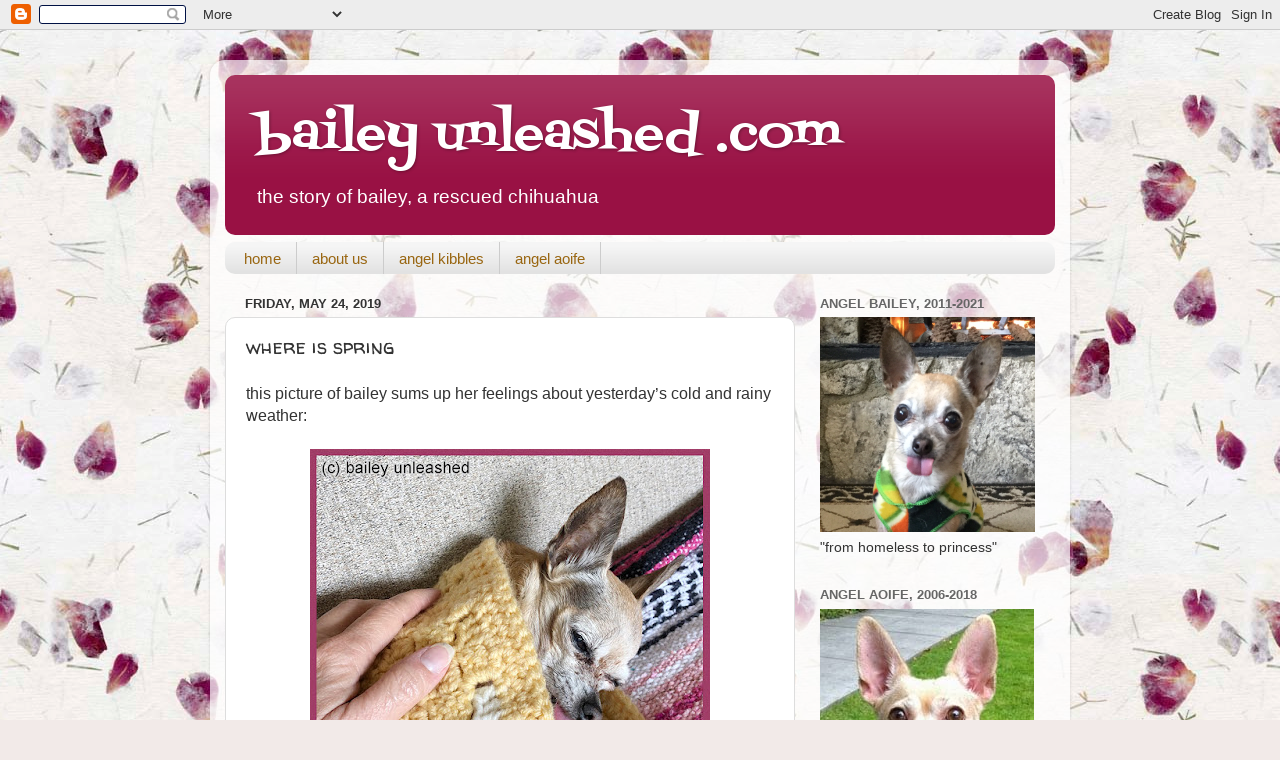

--- FILE ---
content_type: text/html; charset=UTF-8
request_url: https://www.baileyunleashed.com/2019/05/where-is-spring.html
body_size: 20313
content:
<!DOCTYPE html>
<html class='v2' dir='ltr' lang='en'>
<head>
<link href='https://www.blogger.com/static/v1/widgets/335934321-css_bundle_v2.css' rel='stylesheet' type='text/css'/>
<meta content='width=1100' name='viewport'/>
<meta content='text/html; charset=UTF-8' http-equiv='Content-Type'/>
<meta content='blogger' name='generator'/>
<link href='https://www.baileyunleashed.com/favicon.ico' rel='icon' type='image/x-icon'/>
<link href='http://www.baileyunleashed.com/2019/05/where-is-spring.html' rel='canonical'/>
<link rel="alternate" type="application/atom+xml" title="bailey unleashed .com - Atom" href="https://www.baileyunleashed.com/feeds/posts/default" />
<link rel="alternate" type="application/rss+xml" title="bailey unleashed .com - RSS" href="https://www.baileyunleashed.com/feeds/posts/default?alt=rss" />
<link rel="service.post" type="application/atom+xml" title="bailey unleashed .com - Atom" href="https://www.blogger.com/feeds/3939078385622860734/posts/default" />

<link rel="alternate" type="application/atom+xml" title="bailey unleashed .com - Atom" href="https://www.baileyunleashed.com/feeds/6485802298329084662/comments/default" />
<!--Can't find substitution for tag [blog.ieCssRetrofitLinks]-->
<link href='https://blogger.googleusercontent.com/img/b/R29vZ2xl/AVvXsEgAZhkbUzpl23P_sdzDJF-LYUteUl0kx8md7eTZWyNrB1fycxwpJcRejClA-xEImR81GxoKZ0-eQ2oDke89Yg7PTdtAj-SDioPXrFDCaoMBRpT_nivyMYlScr3i0T_2jQECA4vNHQ7Q7u4Y/s400/C2Ca.jpg' rel='image_src'/>
<meta content='http://www.baileyunleashed.com/2019/05/where-is-spring.html' property='og:url'/>
<meta content='where is spring' property='og:title'/>
<meta content='this picture of bailey sums up her feelings about yesterday’s cold and rainy weather:    and this picture of bailey sums up MY feelings beca...' property='og:description'/>
<meta content='https://blogger.googleusercontent.com/img/b/R29vZ2xl/AVvXsEgAZhkbUzpl23P_sdzDJF-LYUteUl0kx8md7eTZWyNrB1fycxwpJcRejClA-xEImR81GxoKZ0-eQ2oDke89Yg7PTdtAj-SDioPXrFDCaoMBRpT_nivyMYlScr3i0T_2jQECA4vNHQ7Q7u4Y/w1200-h630-p-k-no-nu/C2Ca.jpg' property='og:image'/>
<title>bailey unleashed .com: where is spring</title>
<style type='text/css'>@font-face{font-family:'Fontdiner Swanky';font-style:normal;font-weight:400;font-display:swap;src:url(//fonts.gstatic.com/s/fontdinerswanky/v24/ijwOs4XgRNsiaI5-hcVb4hQgMvCD0uYVKwOs1to.woff2)format('woff2');unicode-range:U+0000-00FF,U+0131,U+0152-0153,U+02BB-02BC,U+02C6,U+02DA,U+02DC,U+0304,U+0308,U+0329,U+2000-206F,U+20AC,U+2122,U+2191,U+2193,U+2212,U+2215,U+FEFF,U+FFFD;}@font-face{font-family:'Walter Turncoat';font-style:normal;font-weight:400;font-display:swap;src:url(//fonts.gstatic.com/s/walterturncoat/v24/snfys0Gs98ln43n0d-14ULoToe6LZxecYZVfqA.woff2)format('woff2');unicode-range:U+0000-00FF,U+0131,U+0152-0153,U+02BB-02BC,U+02C6,U+02DA,U+02DC,U+0304,U+0308,U+0329,U+2000-206F,U+20AC,U+2122,U+2191,U+2193,U+2212,U+2215,U+FEFF,U+FFFD;}</style>
<style id='page-skin-1' type='text/css'><!--
/*-----------------------------------------------
Blogger Template Style
Name:     Picture Window
Designer: Blogger
URL:      www.blogger.com
----------------------------------------------- */
/* Content
----------------------------------------------- */
body {
font: normal normal 16px Arial, Tahoma, Helvetica, FreeSans, sans-serif;
color: #333333;
background: #f2eae8 url(//themes.googleusercontent.com/image?id=1WK_87YaNnT8CSyJ0A7izsZtbaJgtXoQON_KMyGIlNH2-DGDRFKh5k5SCRxl1D0j-N_Xi) repeat scroll top center /* Credit: kim258 (http://www.istockphoto.com/googleimages.php?id=368191&platform=blogger) */;
}
html body .region-inner {
min-width: 0;
max-width: 100%;
width: auto;
}
.content-outer {
font-size: 90%;
}
a:link {
text-decoration:none;
color: #991144;
}
a:visited {
text-decoration:none;
color: #77002a;
}
a:hover {
text-decoration:underline;
color: #cc113b;
}
.content-outer {
background: transparent url(//www.blogblog.com/1kt/transparent/white80.png) repeat scroll top left;
-moz-border-radius: 15px;
-webkit-border-radius: 15px;
-goog-ms-border-radius: 15px;
border-radius: 15px;
-moz-box-shadow: 0 0 3px rgba(0, 0, 0, .15);
-webkit-box-shadow: 0 0 3px rgba(0, 0, 0, .15);
-goog-ms-box-shadow: 0 0 3px rgba(0, 0, 0, .15);
box-shadow: 0 0 3px rgba(0, 0, 0, .15);
margin: 30px auto;
}
.content-inner {
padding: 15px;
}
/* Header
----------------------------------------------- */
.header-outer {
background: #991144 url(//www.blogblog.com/1kt/transparent/header_gradient_shade.png) repeat-x scroll top left;
_background-image: none;
color: #ffffff;
-moz-border-radius: 10px;
-webkit-border-radius: 10px;
-goog-ms-border-radius: 10px;
border-radius: 10px;
}
.Header img, .Header #header-inner {
-moz-border-radius: 10px;
-webkit-border-radius: 10px;
-goog-ms-border-radius: 10px;
border-radius: 10px;
}
.header-inner .Header .titlewrapper,
.header-inner .Header .descriptionwrapper {
padding-left: 30px;
padding-right: 30px;
}
.Header h1 {
font: normal normal 50px Fontdiner Swanky;
text-shadow: 1px 1px 3px rgba(0, 0, 0, 0.3);
}
.Header h1 a {
color: #ffffff;
}
.Header .description {
font-size: 130%;
}
/* Tabs
----------------------------------------------- */
.tabs-inner {
margin: .5em 0 0;
padding: 0;
}
.tabs-inner .section {
margin: 0;
}
.tabs-inner .widget ul {
padding: 0;
background: #f5f5f5 url(//www.blogblog.com/1kt/transparent/tabs_gradient_shade.png) repeat scroll bottom;
-moz-border-radius: 10px;
-webkit-border-radius: 10px;
-goog-ms-border-radius: 10px;
border-radius: 10px;
}
.tabs-inner .widget li {
border: none;
}
.tabs-inner .widget li a {
display: inline-block;
padding: .5em 1em;
margin-right: 0;
color: #996611;
font: normal normal 15px Arial, Tahoma, Helvetica, FreeSans, sans-serif;
-moz-border-radius: 0 0 0 0;
-webkit-border-top-left-radius: 0;
-webkit-border-top-right-radius: 0;
-goog-ms-border-radius: 0 0 0 0;
border-radius: 0 0 0 0;
background: transparent none no-repeat scroll top left;
border-right: 1px solid #cccccc;
}
.tabs-inner .widget li:first-child a {
padding-left: 1.25em;
-moz-border-radius-topleft: 10px;
-moz-border-radius-bottomleft: 10px;
-webkit-border-top-left-radius: 10px;
-webkit-border-bottom-left-radius: 10px;
-goog-ms-border-top-left-radius: 10px;
-goog-ms-border-bottom-left-radius: 10px;
border-top-left-radius: 10px;
border-bottom-left-radius: 10px;
}
.tabs-inner .widget li.selected a,
.tabs-inner .widget li a:hover {
position: relative;
z-index: 1;
background: #ffffff url(//www.blogblog.com/1kt/transparent/tabs_gradient_shade.png) repeat scroll bottom;
color: #000000;
-moz-box-shadow: 0 0 0 rgba(0, 0, 0, .15);
-webkit-box-shadow: 0 0 0 rgba(0, 0, 0, .15);
-goog-ms-box-shadow: 0 0 0 rgba(0, 0, 0, .15);
box-shadow: 0 0 0 rgba(0, 0, 0, .15);
}
/* Headings
----------------------------------------------- */
h2 {
font: bold normal 13px Arial, Tahoma, Helvetica, FreeSans, sans-serif;
text-transform: uppercase;
color: #666666;
margin: .5em 0;
}
/* Main
----------------------------------------------- */
.main-outer {
background: transparent none repeat scroll top center;
-moz-border-radius: 0 0 0 0;
-webkit-border-top-left-radius: 0;
-webkit-border-top-right-radius: 0;
-webkit-border-bottom-left-radius: 0;
-webkit-border-bottom-right-radius: 0;
-goog-ms-border-radius: 0 0 0 0;
border-radius: 0 0 0 0;
-moz-box-shadow: 0 0 0 rgba(0, 0, 0, .15);
-webkit-box-shadow: 0 0 0 rgba(0, 0, 0, .15);
-goog-ms-box-shadow: 0 0 0 rgba(0, 0, 0, .15);
box-shadow: 0 0 0 rgba(0, 0, 0, .15);
}
.main-inner {
padding: 15px 5px 20px;
}
.main-inner .column-center-inner {
padding: 0 0;
}
.main-inner .column-left-inner {
padding-left: 0;
}
.main-inner .column-right-inner {
padding-right: 0;
}
/* Posts
----------------------------------------------- */
h3.post-title {
margin: 0;
font: normal normal 20px Walter Turncoat;
}
.comments h4 {
margin: 1em 0 0;
font: normal normal 20px Walter Turncoat;
}
.date-header span {
color: #333333;
}
.post-outer {
background-color: #ffffff;
border: solid 1px #dddddd;
-moz-border-radius: 10px;
-webkit-border-radius: 10px;
border-radius: 10px;
-goog-ms-border-radius: 10px;
padding: 15px 20px;
margin: 0 -20px 20px;
}
.post-body {
line-height: 1.4;
font-size: 110%;
position: relative;
}
.post-header {
margin: 0 0 1.5em;
color: #999999;
line-height: 1.6;
}
.post-footer {
margin: .5em 0 0;
color: #999999;
line-height: 1.6;
}
#blog-pager {
font-size: 140%
}
#comments .comment-author {
padding-top: 1.5em;
border-top: dashed 1px #ccc;
border-top: dashed 1px rgba(128, 128, 128, .5);
background-position: 0 1.5em;
}
#comments .comment-author:first-child {
padding-top: 0;
border-top: none;
}
.avatar-image-container {
margin: .2em 0 0;
}
/* Comments
----------------------------------------------- */
.comments .comments-content .icon.blog-author {
background-repeat: no-repeat;
background-image: url([data-uri]);
}
.comments .comments-content .loadmore a {
border-top: 1px solid #cc113b;
border-bottom: 1px solid #cc113b;
}
.comments .continue {
border-top: 2px solid #cc113b;
}
/* Widgets
----------------------------------------------- */
.widget ul, .widget #ArchiveList ul.flat {
padding: 0;
list-style: none;
}
.widget ul li, .widget #ArchiveList ul.flat li {
border-top: dashed 1px #ccc;
border-top: dashed 1px rgba(128, 128, 128, .5);
}
.widget ul li:first-child, .widget #ArchiveList ul.flat li:first-child {
border-top: none;
}
.widget .post-body ul {
list-style: disc;
}
.widget .post-body ul li {
border: none;
}
/* Footer
----------------------------------------------- */
.footer-outer {
color:#eeeeee;
background: transparent url(//www.blogblog.com/1kt/transparent/black50.png) repeat scroll top left;
-moz-border-radius: 10px 10px 10px 10px;
-webkit-border-top-left-radius: 10px;
-webkit-border-top-right-radius: 10px;
-webkit-border-bottom-left-radius: 10px;
-webkit-border-bottom-right-radius: 10px;
-goog-ms-border-radius: 10px 10px 10px 10px;
border-radius: 10px 10px 10px 10px;
-moz-box-shadow: 0 0 0 rgba(0, 0, 0, .15);
-webkit-box-shadow: 0 0 0 rgba(0, 0, 0, .15);
-goog-ms-box-shadow: 0 0 0 rgba(0, 0, 0, .15);
box-shadow: 0 0 0 rgba(0, 0, 0, .15);
}
.footer-inner {
padding: 10px 5px 20px;
}
.footer-outer a {
color: #ffeedd;
}
.footer-outer a:visited {
color: #ccb299;
}
.footer-outer a:hover {
color: #ffffff;
}
.footer-outer .widget h2 {
color: #bbbbbb;
}
/* Mobile
----------------------------------------------- */
html body.mobile {
height: auto;
}
html body.mobile {
min-height: 480px;
background-size: 100% auto;
}
.mobile .body-fauxcolumn-outer {
background: transparent none repeat scroll top left;
}
html .mobile .mobile-date-outer, html .mobile .blog-pager {
border-bottom: none;
background: transparent none repeat scroll top center;
margin-bottom: 10px;
}
.mobile .date-outer {
background: transparent none repeat scroll top center;
}
.mobile .header-outer, .mobile .main-outer,
.mobile .post-outer, .mobile .footer-outer {
-moz-border-radius: 0;
-webkit-border-radius: 0;
-goog-ms-border-radius: 0;
border-radius: 0;
}
.mobile .content-outer,
.mobile .main-outer,
.mobile .post-outer {
background: inherit;
border: none;
}
.mobile .content-outer {
font-size: 100%;
}
.mobile-link-button {
background-color: #991144;
}
.mobile-link-button a:link, .mobile-link-button a:visited {
color: #ffffff;
}
.mobile-index-contents {
color: #333333;
}
.mobile .tabs-inner .PageList .widget-content {
background: #ffffff url(//www.blogblog.com/1kt/transparent/tabs_gradient_shade.png) repeat scroll bottom;
color: #000000;
}
.mobile .tabs-inner .PageList .widget-content .pagelist-arrow {
border-left: 1px solid #cccccc;
}

--></style>
<style id='template-skin-1' type='text/css'><!--
body {
min-width: 860px;
}
.content-outer, .content-fauxcolumn-outer, .region-inner {
min-width: 860px;
max-width: 860px;
_width: 860px;
}
.main-inner .columns {
padding-left: 0px;
padding-right: 260px;
}
.main-inner .fauxcolumn-center-outer {
left: 0px;
right: 260px;
/* IE6 does not respect left and right together */
_width: expression(this.parentNode.offsetWidth -
parseInt("0px") -
parseInt("260px") + 'px');
}
.main-inner .fauxcolumn-left-outer {
width: 0px;
}
.main-inner .fauxcolumn-right-outer {
width: 260px;
}
.main-inner .column-left-outer {
width: 0px;
right: 100%;
margin-left: -0px;
}
.main-inner .column-right-outer {
width: 260px;
margin-right: -260px;
}
#layout {
min-width: 0;
}
#layout .content-outer {
min-width: 0;
width: 800px;
}
#layout .region-inner {
min-width: 0;
width: auto;
}
body#layout div.add_widget {
padding: 8px;
}
body#layout div.add_widget a {
margin-left: 32px;
}
--></style>
<style>
    body {background-image:url(\/\/themes.googleusercontent.com\/image?id=1WK_87YaNnT8CSyJ0A7izsZtbaJgtXoQON_KMyGIlNH2-DGDRFKh5k5SCRxl1D0j-N_Xi);}
    
@media (max-width: 200px) { body {background-image:url(\/\/themes.googleusercontent.com\/image?id=1WK_87YaNnT8CSyJ0A7izsZtbaJgtXoQON_KMyGIlNH2-DGDRFKh5k5SCRxl1D0j-N_Xi&options=w200);}}
@media (max-width: 400px) and (min-width: 201px) { body {background-image:url(\/\/themes.googleusercontent.com\/image?id=1WK_87YaNnT8CSyJ0A7izsZtbaJgtXoQON_KMyGIlNH2-DGDRFKh5k5SCRxl1D0j-N_Xi&options=w400);}}
@media (max-width: 800px) and (min-width: 401px) { body {background-image:url(\/\/themes.googleusercontent.com\/image?id=1WK_87YaNnT8CSyJ0A7izsZtbaJgtXoQON_KMyGIlNH2-DGDRFKh5k5SCRxl1D0j-N_Xi&options=w800);}}
@media (max-width: 1200px) and (min-width: 801px) { body {background-image:url(\/\/themes.googleusercontent.com\/image?id=1WK_87YaNnT8CSyJ0A7izsZtbaJgtXoQON_KMyGIlNH2-DGDRFKh5k5SCRxl1D0j-N_Xi&options=w1200);}}
/* Last tag covers anything over one higher than the previous max-size cap. */
@media (min-width: 1201px) { body {background-image:url(\/\/themes.googleusercontent.com\/image?id=1WK_87YaNnT8CSyJ0A7izsZtbaJgtXoQON_KMyGIlNH2-DGDRFKh5k5SCRxl1D0j-N_Xi&options=w1600);}}
  </style>
<link href='https://www.blogger.com/dyn-css/authorization.css?targetBlogID=3939078385622860734&amp;zx=9b68cf2c-0ba9-49d9-9e87-48eeec5a0453' media='none' onload='if(media!=&#39;all&#39;)media=&#39;all&#39;' rel='stylesheet'/><noscript><link href='https://www.blogger.com/dyn-css/authorization.css?targetBlogID=3939078385622860734&amp;zx=9b68cf2c-0ba9-49d9-9e87-48eeec5a0453' rel='stylesheet'/></noscript>
<meta name='google-adsense-platform-account' content='ca-host-pub-1556223355139109'/>
<meta name='google-adsense-platform-domain' content='blogspot.com'/>

</head>
<body class='loading variant-shade'>
<div class='navbar section' id='navbar' name='Navbar'><div class='widget Navbar' data-version='1' id='Navbar1'><script type="text/javascript">
    function setAttributeOnload(object, attribute, val) {
      if(window.addEventListener) {
        window.addEventListener('load',
          function(){ object[attribute] = val; }, false);
      } else {
        window.attachEvent('onload', function(){ object[attribute] = val; });
      }
    }
  </script>
<div id="navbar-iframe-container"></div>
<script type="text/javascript" src="https://apis.google.com/js/platform.js"></script>
<script type="text/javascript">
      gapi.load("gapi.iframes:gapi.iframes.style.bubble", function() {
        if (gapi.iframes && gapi.iframes.getContext) {
          gapi.iframes.getContext().openChild({
              url: 'https://www.blogger.com/navbar/3939078385622860734?po\x3d6485802298329084662\x26origin\x3dhttps://www.baileyunleashed.com',
              where: document.getElementById("navbar-iframe-container"),
              id: "navbar-iframe"
          });
        }
      });
    </script><script type="text/javascript">
(function() {
var script = document.createElement('script');
script.type = 'text/javascript';
script.src = '//pagead2.googlesyndication.com/pagead/js/google_top_exp.js';
var head = document.getElementsByTagName('head')[0];
if (head) {
head.appendChild(script);
}})();
</script>
</div></div>
<div class='body-fauxcolumns'>
<div class='fauxcolumn-outer body-fauxcolumn-outer'>
<div class='cap-top'>
<div class='cap-left'></div>
<div class='cap-right'></div>
</div>
<div class='fauxborder-left'>
<div class='fauxborder-right'></div>
<div class='fauxcolumn-inner'>
</div>
</div>
<div class='cap-bottom'>
<div class='cap-left'></div>
<div class='cap-right'></div>
</div>
</div>
</div>
<div class='content'>
<div class='content-fauxcolumns'>
<div class='fauxcolumn-outer content-fauxcolumn-outer'>
<div class='cap-top'>
<div class='cap-left'></div>
<div class='cap-right'></div>
</div>
<div class='fauxborder-left'>
<div class='fauxborder-right'></div>
<div class='fauxcolumn-inner'>
</div>
</div>
<div class='cap-bottom'>
<div class='cap-left'></div>
<div class='cap-right'></div>
</div>
</div>
</div>
<div class='content-outer'>
<div class='content-cap-top cap-top'>
<div class='cap-left'></div>
<div class='cap-right'></div>
</div>
<div class='fauxborder-left content-fauxborder-left'>
<div class='fauxborder-right content-fauxborder-right'></div>
<div class='content-inner'>
<header>
<div class='header-outer'>
<div class='header-cap-top cap-top'>
<div class='cap-left'></div>
<div class='cap-right'></div>
</div>
<div class='fauxborder-left header-fauxborder-left'>
<div class='fauxborder-right header-fauxborder-right'></div>
<div class='region-inner header-inner'>
<div class='header section' id='header' name='Header'><div class='widget Header' data-version='1' id='Header1'>
<div id='header-inner'>
<div class='titlewrapper'>
<h1 class='title'>
<a href='https://www.baileyunleashed.com/'>
bailey unleashed .com
</a>
</h1>
</div>
<div class='descriptionwrapper'>
<p class='description'><span>the story of bailey, a rescued chihuahua</span></p>
</div>
</div>
</div></div>
</div>
</div>
<div class='header-cap-bottom cap-bottom'>
<div class='cap-left'></div>
<div class='cap-right'></div>
</div>
</div>
</header>
<div class='tabs-outer'>
<div class='tabs-cap-top cap-top'>
<div class='cap-left'></div>
<div class='cap-right'></div>
</div>
<div class='fauxborder-left tabs-fauxborder-left'>
<div class='fauxborder-right tabs-fauxborder-right'></div>
<div class='region-inner tabs-inner'>
<div class='tabs section' id='crosscol' name='Cross-Column'><div class='widget PageList' data-version='1' id='PageList1'>
<div class='widget-content'>
<ul>
<li>
<a href='https://www.baileyunleashed.com/'>home</a>
</li>
<li>
<a href='https://www.baileyunleashed.com/p/a.html'>about us</a>
</li>
<li>
<a href='https://www.baileyunleashed.com/p/angel-kibbles.html'>angel kibbles</a>
</li>
<li>
<a href='https://www.baileyunleashed.com/p/angel-aoife.html'>angel aoife</a>
</li>
</ul>
<div class='clear'></div>
</div>
</div></div>
<div class='tabs no-items section' id='crosscol-overflow' name='Cross-Column 2'></div>
</div>
</div>
<div class='tabs-cap-bottom cap-bottom'>
<div class='cap-left'></div>
<div class='cap-right'></div>
</div>
</div>
<div class='main-outer'>
<div class='main-cap-top cap-top'>
<div class='cap-left'></div>
<div class='cap-right'></div>
</div>
<div class='fauxborder-left main-fauxborder-left'>
<div class='fauxborder-right main-fauxborder-right'></div>
<div class='region-inner main-inner'>
<div class='columns fauxcolumns'>
<div class='fauxcolumn-outer fauxcolumn-center-outer'>
<div class='cap-top'>
<div class='cap-left'></div>
<div class='cap-right'></div>
</div>
<div class='fauxborder-left'>
<div class='fauxborder-right'></div>
<div class='fauxcolumn-inner'>
</div>
</div>
<div class='cap-bottom'>
<div class='cap-left'></div>
<div class='cap-right'></div>
</div>
</div>
<div class='fauxcolumn-outer fauxcolumn-left-outer'>
<div class='cap-top'>
<div class='cap-left'></div>
<div class='cap-right'></div>
</div>
<div class='fauxborder-left'>
<div class='fauxborder-right'></div>
<div class='fauxcolumn-inner'>
</div>
</div>
<div class='cap-bottom'>
<div class='cap-left'></div>
<div class='cap-right'></div>
</div>
</div>
<div class='fauxcolumn-outer fauxcolumn-right-outer'>
<div class='cap-top'>
<div class='cap-left'></div>
<div class='cap-right'></div>
</div>
<div class='fauxborder-left'>
<div class='fauxborder-right'></div>
<div class='fauxcolumn-inner'>
</div>
</div>
<div class='cap-bottom'>
<div class='cap-left'></div>
<div class='cap-right'></div>
</div>
</div>
<!-- corrects IE6 width calculation -->
<div class='columns-inner'>
<div class='column-center-outer'>
<div class='column-center-inner'>
<div class='main section' id='main' name='Main'><div class='widget Blog' data-version='1' id='Blog1'>
<div class='blog-posts hfeed'>

          <div class="date-outer">
        
<h2 class='date-header'><span>Friday, May 24, 2019</span></h2>

          <div class="date-posts">
        
<div class='post-outer'>
<div class='post hentry' itemscope='itemscope' itemtype='http://schema.org/BlogPosting'>
<a name='6485802298329084662'></a>
<h3 class='post-title entry-title' itemprop='name'>
where is spring
</h3>
<div class='post-header'>
<div class='post-header-line-1'></div>
</div>
<div class='post-body entry-content' id='post-body-6485802298329084662' itemprop='articleBody'>
this picture of bailey sums up her feelings about yesterday&#8217;s cold and rainy weather:<br />
<br />
<div class="separator" style="clear: both; text-align: center;"><a href="https://blogger.googleusercontent.com/img/b/R29vZ2xl/AVvXsEgAZhkbUzpl23P_sdzDJF-LYUteUl0kx8md7eTZWyNrB1fycxwpJcRejClA-xEImR81GxoKZ0-eQ2oDke89Yg7PTdtAj-SDioPXrFDCaoMBRpT_nivyMYlScr3i0T_2jQECA4vNHQ7Q7u4Y/s1600/C2Ca.jpg" imageanchor="1" style="margin-left: 1em; margin-right: 1em;"><img border="0" data-original-height="1035" data-original-width="1035" height="400" src="https://blogger.googleusercontent.com/img/b/R29vZ2xl/AVvXsEgAZhkbUzpl23P_sdzDJF-LYUteUl0kx8md7eTZWyNrB1fycxwpJcRejClA-xEImR81GxoKZ0-eQ2oDke89Yg7PTdtAj-SDioPXrFDCaoMBRpT_nivyMYlScr3i0T_2jQECA4vNHQ7Q7u4Y/s400/C2Ca.jpg" width="400" /></a></div><br />
and this picture of bailey sums up MY feelings because our weekend is gonna be even colder and wetter than yesterday:<br />
<br />
<div class="separator" style="clear: both; text-align: center;"><a href="https://blogger.googleusercontent.com/img/b/R29vZ2xl/AVvXsEiNBSoY-yrBjdON7eYnxD9l2BsL1T6p7bJFdk6zhoNXCQzOaM2lHqDtMA_TxvKGpigqMZCXO8p1itOKfHgJowkE7Jo3yerUEPwt1LauVlL-G6kZxGlgeFB2hOzsRjBHQHKLqrj_pXNuC_aO/s1600/C2Cb.jpg" imageanchor="1" style="margin-left: 1em; margin-right: 1em;"><img border="0" data-original-height="1035" data-original-width="1035" height="400" src="https://blogger.googleusercontent.com/img/b/R29vZ2xl/AVvXsEiNBSoY-yrBjdON7eYnxD9l2BsL1T6p7bJFdk6zhoNXCQzOaM2lHqDtMA_TxvKGpigqMZCXO8p1itOKfHgJowkE7Jo3yerUEPwt1LauVlL-G6kZxGlgeFB2hOzsRjBHQHKLqrj_pXNuC_aO/s400/C2Cb.jpg" width="400" /></a></div><br />
until we meet again my friends-<br />
<img src="https://lh3.googleusercontent.com/blogger_img_proxy/AEn0k_uHPqexCQxkAqux6bPpOTaH6RaelinR88DIo8bqbXkbSk5VmkW2IWg437MiiwNAhimQ-OWg1oNQJj8zBNPELm_lJ-boKuriHQ=s0-d">
<div style='clear: both;'></div>
</div>
<div class='post-footer'>
<div class='post-footer-line post-footer-line-1'><span class='post-author vcard'>
Posted by
<span class='fn'>
<a href='https://www.blogger.com/profile/05573955830227163148' itemprop='author' rel='author' title='author profile'>
coffeedog
</a>
</span>
</span>
<span class='post-timestamp'>
at
<a class='timestamp-link' href='https://www.baileyunleashed.com/2019/05/where-is-spring.html' itemprop='url' rel='bookmark' title='permanent link'><abbr class='published' itemprop='datePublished' title='2019-05-24T01:43:00-07:00'>1:43&#8239;AM</abbr></a>
</span>
<span class='post-comment-link'>
</span>
<span class='post-icons'>
<span class='item-control blog-admin pid-45521160'>
<a href='https://www.blogger.com/post-edit.g?blogID=3939078385622860734&postID=6485802298329084662&from=pencil' title='Edit Post'>
<img alt='' class='icon-action' height='18' src='https://resources.blogblog.com/img/icon18_edit_allbkg.gif' width='18'/>
</a>
</span>
</span>
<div class='post-share-buttons goog-inline-block'>
<a class='goog-inline-block share-button sb-email' href='https://www.blogger.com/share-post.g?blogID=3939078385622860734&postID=6485802298329084662&target=email' target='_blank' title='Email This'><span class='share-button-link-text'>Email This</span></a><a class='goog-inline-block share-button sb-blog' href='https://www.blogger.com/share-post.g?blogID=3939078385622860734&postID=6485802298329084662&target=blog' onclick='window.open(this.href, "_blank", "height=270,width=475"); return false;' target='_blank' title='BlogThis!'><span class='share-button-link-text'>BlogThis!</span></a><a class='goog-inline-block share-button sb-twitter' href='https://www.blogger.com/share-post.g?blogID=3939078385622860734&postID=6485802298329084662&target=twitter' target='_blank' title='Share to X'><span class='share-button-link-text'>Share to X</span></a><a class='goog-inline-block share-button sb-facebook' href='https://www.blogger.com/share-post.g?blogID=3939078385622860734&postID=6485802298329084662&target=facebook' onclick='window.open(this.href, "_blank", "height=430,width=640"); return false;' target='_blank' title='Share to Facebook'><span class='share-button-link-text'>Share to Facebook</span></a><a class='goog-inline-block share-button sb-pinterest' href='https://www.blogger.com/share-post.g?blogID=3939078385622860734&postID=6485802298329084662&target=pinterest' target='_blank' title='Share to Pinterest'><span class='share-button-link-text'>Share to Pinterest</span></a>
</div>
</div>
<div class='post-footer-line post-footer-line-2'><span class='post-labels'>
Labels:
<a href='https://www.baileyunleashed.com/search/label/afghan' rel='tag'>afghan</a>,
<a href='https://www.baileyunleashed.com/search/label/bailey' rel='tag'>bailey</a>,
<a href='https://www.baileyunleashed.com/search/label/photo%20by%20j.' rel='tag'>photo by j.</a>
</span>
</div>
<div class='post-footer-line post-footer-line-3'><span class='post-location'>
</span>
</div>
</div>
</div>
<div class='comments' id='comments'>
<a name='comments'></a>
<h4>3 comments:</h4>
<div class='comments-content'>
<script async='async' src='' type='text/javascript'></script>
<script type='text/javascript'>
    (function() {
      var items = null;
      var msgs = null;
      var config = {};

// <![CDATA[
      var cursor = null;
      if (items && items.length > 0) {
        cursor = parseInt(items[items.length - 1].timestamp) + 1;
      }

      var bodyFromEntry = function(entry) {
        var text = (entry &&
                    ((entry.content && entry.content.$t) ||
                     (entry.summary && entry.summary.$t))) ||
            '';
        if (entry && entry.gd$extendedProperty) {
          for (var k in entry.gd$extendedProperty) {
            if (entry.gd$extendedProperty[k].name == 'blogger.contentRemoved') {
              return '<span class="deleted-comment">' + text + '</span>';
            }
          }
        }
        return text;
      }

      var parse = function(data) {
        cursor = null;
        var comments = [];
        if (data && data.feed && data.feed.entry) {
          for (var i = 0, entry; entry = data.feed.entry[i]; i++) {
            var comment = {};
            // comment ID, parsed out of the original id format
            var id = /blog-(\d+).post-(\d+)/.exec(entry.id.$t);
            comment.id = id ? id[2] : null;
            comment.body = bodyFromEntry(entry);
            comment.timestamp = Date.parse(entry.published.$t) + '';
            if (entry.author && entry.author.constructor === Array) {
              var auth = entry.author[0];
              if (auth) {
                comment.author = {
                  name: (auth.name ? auth.name.$t : undefined),
                  profileUrl: (auth.uri ? auth.uri.$t : undefined),
                  avatarUrl: (auth.gd$image ? auth.gd$image.src : undefined)
                };
              }
            }
            if (entry.link) {
              if (entry.link[2]) {
                comment.link = comment.permalink = entry.link[2].href;
              }
              if (entry.link[3]) {
                var pid = /.*comments\/default\/(\d+)\?.*/.exec(entry.link[3].href);
                if (pid && pid[1]) {
                  comment.parentId = pid[1];
                }
              }
            }
            comment.deleteclass = 'item-control blog-admin';
            if (entry.gd$extendedProperty) {
              for (var k in entry.gd$extendedProperty) {
                if (entry.gd$extendedProperty[k].name == 'blogger.itemClass') {
                  comment.deleteclass += ' ' + entry.gd$extendedProperty[k].value;
                } else if (entry.gd$extendedProperty[k].name == 'blogger.displayTime') {
                  comment.displayTime = entry.gd$extendedProperty[k].value;
                }
              }
            }
            comments.push(comment);
          }
        }
        return comments;
      };

      var paginator = function(callback) {
        if (hasMore()) {
          var url = config.feed + '?alt=json&v=2&orderby=published&reverse=false&max-results=50';
          if (cursor) {
            url += '&published-min=' + new Date(cursor).toISOString();
          }
          window.bloggercomments = function(data) {
            var parsed = parse(data);
            cursor = parsed.length < 50 ? null
                : parseInt(parsed[parsed.length - 1].timestamp) + 1
            callback(parsed);
            window.bloggercomments = null;
          }
          url += '&callback=bloggercomments';
          var script = document.createElement('script');
          script.type = 'text/javascript';
          script.src = url;
          document.getElementsByTagName('head')[0].appendChild(script);
        }
      };
      var hasMore = function() {
        return !!cursor;
      };
      var getMeta = function(key, comment) {
        if ('iswriter' == key) {
          var matches = !!comment.author
              && comment.author.name == config.authorName
              && comment.author.profileUrl == config.authorUrl;
          return matches ? 'true' : '';
        } else if ('deletelink' == key) {
          return config.baseUri + '/comment/delete/'
               + config.blogId + '/' + comment.id;
        } else if ('deleteclass' == key) {
          return comment.deleteclass;
        }
        return '';
      };

      var replybox = null;
      var replyUrlParts = null;
      var replyParent = undefined;

      var onReply = function(commentId, domId) {
        if (replybox == null) {
          // lazily cache replybox, and adjust to suit this style:
          replybox = document.getElementById('comment-editor');
          if (replybox != null) {
            replybox.height = '250px';
            replybox.style.display = 'block';
            replyUrlParts = replybox.src.split('#');
          }
        }
        if (replybox && (commentId !== replyParent)) {
          replybox.src = '';
          document.getElementById(domId).insertBefore(replybox, null);
          replybox.src = replyUrlParts[0]
              + (commentId ? '&parentID=' + commentId : '')
              + '#' + replyUrlParts[1];
          replyParent = commentId;
        }
      };

      var hash = (window.location.hash || '#').substring(1);
      var startThread, targetComment;
      if (/^comment-form_/.test(hash)) {
        startThread = hash.substring('comment-form_'.length);
      } else if (/^c[0-9]+$/.test(hash)) {
        targetComment = hash.substring(1);
      }

      // Configure commenting API:
      var configJso = {
        'maxDepth': config.maxThreadDepth
      };
      var provider = {
        'id': config.postId,
        'data': items,
        'loadNext': paginator,
        'hasMore': hasMore,
        'getMeta': getMeta,
        'onReply': onReply,
        'rendered': true,
        'initComment': targetComment,
        'initReplyThread': startThread,
        'config': configJso,
        'messages': msgs
      };

      var render = function() {
        if (window.goog && window.goog.comments) {
          var holder = document.getElementById('comment-holder');
          window.goog.comments.render(holder, provider);
        }
      };

      // render now, or queue to render when library loads:
      if (window.goog && window.goog.comments) {
        render();
      } else {
        window.goog = window.goog || {};
        window.goog.comments = window.goog.comments || {};
        window.goog.comments.loadQueue = window.goog.comments.loadQueue || [];
        window.goog.comments.loadQueue.push(render);
      }
    })();
// ]]>
  </script>
<div id='comment-holder'>
<div class="comment-thread toplevel-thread"><ol id="top-ra"><li class="comment" id="c7698637207223388"><div class="avatar-image-container"><img src="//blogger.googleusercontent.com/img/b/R29vZ2xl/AVvXsEhC6VoccX8YC92EKVbLaqTTnl4s12AikEAksvBbBm5tRiL06L-AALB7c0Sqo4wQE-ekQXAltJPhVUN_4WVFbuY1Pf5r4r4yq617u2EsYU2mxLRp4Uz__8mJ30ue2FGN6Q/s45-c/lunamiaavatar2.jpg" alt=""/></div><div class="comment-block"><div class="comment-header"><cite class="user"><a href="https://www.blogger.com/profile/00717016601507588509" rel="nofollow">romance-of-roses</a></cite><span class="icon user "></span><span class="datetime secondary-text"><a rel="nofollow" href="https://www.baileyunleashed.com/2019/05/where-is-spring.html?showComment=1558713895883#c7698637207223388">Friday, 24 May, 2019</a></span></div><p class="comment-content">OH NO! More rain and cold? When will it end. This really has been a cold month of May. Stay warm Bailey.</p><span class="comment-actions secondary-text"><a class="comment-reply" target="_self" data-comment-id="7698637207223388">Reply</a><span class="item-control blog-admin blog-admin pid-480071525"><a target="_self" href="https://www.blogger.com/comment/delete/3939078385622860734/7698637207223388">Delete</a></span></span></div><div class="comment-replies"><div id="c7698637207223388-rt" class="comment-thread inline-thread hidden"><span class="thread-toggle thread-expanded"><span class="thread-arrow"></span><span class="thread-count"><a target="_self">Replies</a></span></span><ol id="c7698637207223388-ra" class="thread-chrome thread-expanded"><div></div><div id="c7698637207223388-continue" class="continue"><a class="comment-reply" target="_self" data-comment-id="7698637207223388">Reply</a></div></ol></div></div><div class="comment-replybox-single" id="c7698637207223388-ce"></div></li><li class="comment" id="c2643498597843111726"><div class="avatar-image-container"><img src="//www.blogger.com/img/blogger_logo_round_35.png" alt=""/></div><div class="comment-block"><div class="comment-header"><cite class="user"><a href="https://www.blogger.com/profile/09116573011877538258" rel="nofollow">dickie</a></cite><span class="icon user "></span><span class="datetime secondary-text"><a rel="nofollow" href="https://www.baileyunleashed.com/2019/05/where-is-spring.html?showComment=1558737643925#c2643498597843111726">Friday, 24 May, 2019</a></span></div><p class="comment-content">When will it ever end? I&#39;m with you Bailey</p><span class="comment-actions secondary-text"><a class="comment-reply" target="_self" data-comment-id="2643498597843111726">Reply</a><span class="item-control blog-admin blog-admin pid-1361819002"><a target="_self" href="https://www.blogger.com/comment/delete/3939078385622860734/2643498597843111726">Delete</a></span></span></div><div class="comment-replies"><div id="c2643498597843111726-rt" class="comment-thread inline-thread hidden"><span class="thread-toggle thread-expanded"><span class="thread-arrow"></span><span class="thread-count"><a target="_self">Replies</a></span></span><ol id="c2643498597843111726-ra" class="thread-chrome thread-expanded"><div></div><div id="c2643498597843111726-continue" class="continue"><a class="comment-reply" target="_self" data-comment-id="2643498597843111726">Reply</a></div></ol></div></div><div class="comment-replybox-single" id="c2643498597843111726-ce"></div></li><li class="comment" id="c8281520311129719802"><div class="avatar-image-container"><img src="//blogger.googleusercontent.com/img/b/R29vZ2xl/AVvXsEj0v2iNzaMQO7_PQrWmYitK3flwxE1RS_jhdgzCKsY3KNu0iaZySeqEFBNkKLAAKXYHEaicQzdSlhBl0XMhmBUgn99UGmXLcd35fy7UGvshFYO6mheKHo9H0xoSCAjmpw/s45-c/Ruby+131.JPG" alt=""/></div><div class="comment-block"><div class="comment-header"><cite class="user"><a href="https://www.blogger.com/profile/10174917571557571096" rel="nofollow">Ruby</a></cite><span class="icon user "></span><span class="datetime secondary-text"><a rel="nofollow" href="https://www.baileyunleashed.com/2019/05/where-is-spring.html?showComment=1558928793908#c8281520311129719802">Sunday, 26 May, 2019</a></span></div><p class="comment-content">Yeah, it&#39;s rainy and chilly up here too!  Butts it beats the heat! That&#39;s what I keep tellin&#39; Ma....butts, I do have lots more furs than you.<br>Stay warm my furiend!<br>Kisses,<br>Ruby &#9829;</p><span class="comment-actions secondary-text"><a class="comment-reply" target="_self" data-comment-id="8281520311129719802">Reply</a><span class="item-control blog-admin blog-admin pid-798170122"><a target="_self" href="https://www.blogger.com/comment/delete/3939078385622860734/8281520311129719802">Delete</a></span></span></div><div class="comment-replies"><div id="c8281520311129719802-rt" class="comment-thread inline-thread hidden"><span class="thread-toggle thread-expanded"><span class="thread-arrow"></span><span class="thread-count"><a target="_self">Replies</a></span></span><ol id="c8281520311129719802-ra" class="thread-chrome thread-expanded"><div></div><div id="c8281520311129719802-continue" class="continue"><a class="comment-reply" target="_self" data-comment-id="8281520311129719802">Reply</a></div></ol></div></div><div class="comment-replybox-single" id="c8281520311129719802-ce"></div></li></ol><div id="top-continue" class="continue"><a class="comment-reply" target="_self">Add comment</a></div><div class="comment-replybox-thread" id="top-ce"></div><div class="loadmore hidden" data-post-id="6485802298329084662"><a target="_self">Load more...</a></div></div>
</div>
</div>
<p class='comment-footer'>
<div class='comment-form'>
<a name='comment-form'></a>
<p>
</p>
<a href='https://www.blogger.com/comment/frame/3939078385622860734?po=6485802298329084662&hl=en&saa=85391&origin=https://www.baileyunleashed.com' id='comment-editor-src'></a>
<iframe allowtransparency='true' class='blogger-iframe-colorize blogger-comment-from-post' frameborder='0' height='410px' id='comment-editor' name='comment-editor' src='' width='100%'></iframe>
<script src='https://www.blogger.com/static/v1/jsbin/2830521187-comment_from_post_iframe.js' type='text/javascript'></script>
<script type='text/javascript'>
      BLOG_CMT_createIframe('https://www.blogger.com/rpc_relay.html');
    </script>
</div>
</p>
<div id='backlinks-container'>
<div id='Blog1_backlinks-container'>
</div>
</div>
</div>
</div>

        </div></div>
      
</div>
<div class='blog-pager' id='blog-pager'>
<span id='blog-pager-newer-link'>
<a class='blog-pager-newer-link' href='https://www.baileyunleashed.com/2019/05/never-forget.html' id='Blog1_blog-pager-newer-link' title='Newer Post'>Newer Post</a>
</span>
<span id='blog-pager-older-link'>
<a class='blog-pager-older-link' href='https://www.baileyunleashed.com/2019/05/may-weather.html' id='Blog1_blog-pager-older-link' title='Older Post'>Older Post</a>
</span>
<a class='home-link' href='https://www.baileyunleashed.com/'>Home</a>
</div>
<div class='clear'></div>
<div class='post-feeds'>
<div class='feed-links'>
Subscribe to:
<a class='feed-link' href='https://www.baileyunleashed.com/feeds/6485802298329084662/comments/default' target='_blank' type='application/atom+xml'>Post Comments (Atom)</a>
</div>
</div>
</div></div>
</div>
</div>
<div class='column-left-outer'>
<div class='column-left-inner'>
<aside>
</aside>
</div>
</div>
<div class='column-right-outer'>
<div class='column-right-inner'>
<aside>
<div class='sidebar section' id='sidebar-right-1'><div class='widget Image' data-version='1' id='Image1'>
<h2>angel bailey, 2011-2021</h2>
<div class='widget-content'>
<img alt='angel bailey, 2011-2021' height='215' id='Image1_img' src='https://blogger.googleusercontent.com/img/b/R29vZ2xl/AVvXsEgp1YYVWU2oW2SGtmgBLO_QgznCMZrNW5X1tSLhHuYDXS27ifiBfUYOpxOiknvAg4TB88b04VRM8CAvFNVZWKhWUZGZuFIUM_4nGywC5-fFDQWOVirnLfV0LeNXaPLOmhFfRT9OICwt2yAr/s1600/tongue20.jpg' width='215'/>
<br/>
<span class='caption'>"from homeless to princess"</span>
</div>
<div class='clear'></div>
</div><div class='widget Image' data-version='1' id='Image11'>
<h2>angel aoife, 2006-2018</h2>
<div class='widget-content'>
<img alt='angel aoife, 2006-2018' height='214' id='Image11_img' src='https://blogger.googleusercontent.com/img/b/R29vZ2xl/AVvXsEhnKy3YwtHdWJPtRB_Oq0nML2egRMBkkaSh0Cn95vzpY2Ig3uNrKOax3Df7k5rsFvzq9uRdC7pwctAgFiijfhOnqLWDrOVjSYnZmUzL1be0qwS6teVvNbxWhG75-I_g9mHiB-a6eIxx_-Qw/s1600/SMeef2.jpg' width='214'/>
<br/>
<span class='caption'>grand-dog</span>
</div>
<div class='clear'></div>
</div><div class='widget Image' data-version='1' id='Image13'>
<h2>bee</h2>
<div class='widget-content'>
<img alt='bee' height='215' id='Image13_img' src='https://blogger.googleusercontent.com/img/b/R29vZ2xl/AVvXsEiKY6yp6EVHwuS599d2FLDgiAcxpeiSH1K5BNNqmB0V1rIAIwbFqEt7BPp3W_VIaDTKcc6kZ6FtAMP_zKQaJz1ic-aEv2B-lfxQnRfy3beb2mLf2bFrMn8_pFY_QH8Y7mJqWJWE_xsTYl3q/s1600/SMbee2.jpg' width='215'/>
<br/>
<span class='caption'>grand-dog</span>
</div>
<div class='clear'></div>
</div><div class='widget Image' data-version='1' id='Image2'>
<h2>angel kibbles, 1995-2010</h2>
<div class='widget-content'>
<a href='http://www.kibblesplace.com'>
<img alt='angel kibbles, 1995-2010' height='161' id='Image2_img' src='https://blogger.googleusercontent.com/img/b/R29vZ2xl/AVvXsEiporoiIC70pN61eTDOhtl80Q4k_hWbnA0zTi02KlgeNJxKpitwQEJu9K8DvkAdiM9NOILX-bfInHqLuTe5T-3qup0OvZ_E9IUvFZeeDs6tQ8CeFMx2omseaH4gPujp75-PG8zBjwOWRBqw/s215/baby.jpg' width='215'/>
</a>
<br/>
<span class='caption'>best. dog. ever. i miss her more than words can express. she was my once-in-a-lifetime dog.</span>
</div>
<div class='clear'></div>
</div><div class='widget Image' data-version='1' id='Image19'>
<h2>vintage dog ca</h2>
<div class='widget-content'>
<a href='https://www.etsy.com/shop/VintageDogCA?ref=hdr_shop_menu'>
<img alt='vintage dog ca' height='215' id='Image19_img' src='https://blogger.googleusercontent.com/img/b/R29vZ2xl/AVvXsEjR8gmD3n60sssE9BhieL_JXCVTkREM93S24wjhtE9qtSZE26nanANqbNRcXxFgJ6mKQTdjU3-uC2cBviWVA5km1e2kC-UItVPjkan-A8u6Ggkm_nvWekFUTtyz8eeZvnOWJ3KhbgpBTjE/s1600/profileBKWH215.jpg' width='215'/>
</a>
<br/>
<span class='caption'>my etsy shop</span>
</div>
<div class='clear'></div>
</div><div class='widget Image' data-version='1' id='Image10'>
<h2>dog lovers shop here</h2>
<div class='widget-content'>
<a href='http://www.kibblesplace.com'>
<img alt='dog lovers shop here' height='250' id='Image10_img' src='https://blogger.googleusercontent.com/img/b/R29vZ2xl/AVvXsEivGZUegBZhEpFzl1YK8CC9ZPAtcxf_-5xQ_kmHSPAPt-8eyYBfgVwKpCHvo_WcDK1_D2jsxxR4EM5IxsGxwbIMywo2QjOWNzjFri7hPqH8OAAD8OcV2LypB2UQj7GRHfPfxq4vIADDczuh/s250/KP.jpg' width='188'/>
</a>
<br/>
<span class='caption'>it's all about the dog</span>
</div>
<div class='clear'></div>
</div><div class='widget Image' data-version='1' id='Image18'>
<h2>our insta feed</h2>
<div class='widget-content'>
<a href='http://www.instagram.com/kibblesplace'>
<img alt='our insta feed' height='173' id='Image18_img' src='https://blogger.googleusercontent.com/img/b/R29vZ2xl/AVvXsEiiwZJbVo1pXJJCoXqL9NmnXeybnRpyBgYwUPfQzVNg1h3CuOwANG1DT6MKCaFzjmDKtJrpGGLVaon4UOZ2Bde0htAkMQnkcMW-N8iNDxVM6oLsHaz580wbyr7KvmWq_i3Z_KaYHC2BA78/s1600-r/insta.jpg' width='175'/>
</a>
<br/>
<span class='caption'>mostly bailey, some kibbles place and a sprinkling of life in general</span>
</div>
<div class='clear'></div>
</div><div class='widget LinkList' data-version='1' id='LinkList1'>
<h2>my other web presences</h2>
<div class='widget-content'>
<ul>
<li><a href='http://www.kibblesplace.com/'>kibbles place</a></li>
<li><a href='http://www.etsy.com/shop/vintagedogca'>my etsy store</a></li>
<li><a href='http://www.instagram.com/kibblesplace'>instagram</a></li>
<li><a href='https://www.pinterest.com/kibblesplace/'>pinterest</a></li>
<li><a href='http://www.facebook.com/kibblesplace'>facebook</a></li>
<li><a href='http://www.facebook.com/baileyunleashed'>bailey's facebook</a></li>
<li><a href='http://kibblesplace.tumblr.com/'>tumblr</a></li>
<li><a href='http://www.twitter.com/kibblesplace'>twitter</a></li>
<li><a href='http://coffeemeister.blogspot.com/'>my coffee blog</a></li>
</ul>
<div class='clear'></div>
</div>
</div><div class='widget Image' data-version='1' id='Image12'>
<h2>visit my other blog</h2>
<div class='widget-content'>
<a href='http://coffeemeister.blogspot.com'>
<img alt='visit my other blog' height='150' id='Image12_img' src='https://blogger.googleusercontent.com/img/b/R29vZ2xl/AVvXsEgD7RaXLnr3VWLEKOx_O5p2EdNxSYkZ1i49UhsqDLZlqWbpn0Qi9kTcQyGEEcQCjrM6HZTDm85oP8qovCUvb2QuipF7z1Ni4OgzhDOcryZAdMmSWaNDqpRMhyphenhyphen3xCg1objR-WuLRD8RQ09ES/s250/memeister.jpg' width='150'/>
</a>
<br/>
<span class='caption'>click photo to visit coffeemeister</span>
</div>
<div class='clear'></div>
</div><div class='widget HTML' data-version='1' id='HTML8'>
<h2 class='title'>follow us with bloglovin'</h2>
<div class='widget-content'>
<a class="blsdk-follow" href="https://www.bloglovin.com/blogs/bailey-unleashed-4547477" target="_blank" data-blsdk-type="button" data-blsdk-counter="false">Follow</a><script>(function(d, s, id) {var js, fjs = d.getElementsByTagName(s)[0];if (d.getElementById(id)) return;js = d.createElement(s);js.id = id;js.src = "https://widget.bloglovin.com/assets/widget/loader.js";fjs.parentNode.insertBefore(js, fjs);}(document, "script", "bloglovin-sdk"))</script>
</div>
<div class='clear'></div>
</div><div class='widget Image' data-version='1' id='Image4'>
<div class='widget-content'>
<a href='https://www.facebook.com/pages/Bailey-Unleashed/218397824921797'>
<img alt='' height='50' id='Image4_img' src='https://blogger.googleusercontent.com/img/b/R29vZ2xl/AVvXsEgyKVk0XrVVTXxD8z0W-nzGqU3erU3kV98bF8zhRVFZ296oz3uhrlwTq84mHSnWux_uv_BHhNzz65h_cA9kE2JgJnfNuUHVqg5bh-nB6N4alJeeQ75n9-FEFnq-5A6szZuWsCg916j29TpQ/s250/boneFB.gif' width='150'/>
</a>
<br/>
</div>
<div class='clear'></div>
</div><div class='widget HTML' data-version='1' id='HTML2'>
<h2 class='title'>like us on facebook</h2>
<div class='widget-content'>
<iframe src="//www.facebook.com/plugins/likebox.php?href=https%3A%2F%2Fwww.facebook.com%2Fpages%2FBailey-Unleashed%2F218397824921797&amp;width=225&amp;height=290&amp;colorscheme=light&amp;show_faces=true&amp;border_color&amp;stream=false&amp;header=true" scrolling="no" frameborder="0" style="border:none; overflow:hidden; width:225px; height:290px;" allowtransparency="true"></iframe>
</div>
<div class='clear'></div>
</div><div class='widget HTML' data-version='1' id='HTML4'>
<h2 class='title'>worst day of my life</h2>
<div class='widget-content'>
<div style="margin-auto;text-align:center"><a href="http://pitapata.com/"><img src="https://lh3.googleusercontent.com/blogger_img_proxy/AEn0k_vw8AxntZ7i1Q1xhzZXvJ56p23ktJldZH6f9560EGg6UCulTR0lz_rnoPtZvbX2trspVfjGZGfbMVSJiWY0DPoi-j711_I8=s0-d" width="200" height="80" border="0" alt="PitaPata Dog tickers"></a></div>
</div>
<div class='clear'></div>
</div><div class='widget Profile' data-version='1' id='Profile1'>
<h2>who me?</h2>
<div class='widget-content'>
<a href='https://www.blogger.com/profile/05573955830227163148'><img alt='My photo' class='profile-img' height='74' src='//blogger.googleusercontent.com/img/b/R29vZ2xl/AVvXsEiXzv6KHogcmBvWjE5cHmA_Vcm-hSnQKcto_uIKdvvdwkTJ8ofVn6Lr8ZMfW3TKLTcBzTe_VQLS3SitJyA2vKSWhHuWDVkKQ8NIyzon0gLZO_1ApVMnoC19b7f_f_opu4w/s122/pawcup.jpg' width='80'/></a>
<dl class='profile-datablock'>
<dt class='profile-data'>
<a class='profile-name-link g-profile' href='https://www.blogger.com/profile/05573955830227163148' rel='author' style='background-image: url(//www.blogger.com/img/logo-16.png);'>
coffeedog
</a>
</dt>
<dd class='profile-textblock'>avid coffee drinker, absolute dog lover and owner of kibblesplace.com</dd>
</dl>
<a class='profile-link' href='https://www.blogger.com/profile/05573955830227163148' rel='author'>View my complete profile</a>
<div class='clear'></div>
</div>
</div><div class='widget HTML' data-version='1' id='HTML5'>
<h2 class='title'>who rescued who?</h2>
<div class='widget-content'>
<div style="margin-auto;text-align:center"><a href="http://pitapata.com/"><img src="https://lh3.googleusercontent.com/blogger_img_proxy/AEn0k_tcWfPQh3B3SDyfIindvuQVo5_JzmOjDDevWMQ6ggte9XTGILDDoevEYYsT7eJiBJIQUAhtHg4oTEN-lyFD0d3gGjmEMlFw=s0-d" width="200" height="80" border="0" alt="PitaPata Dog tickers"></a></div>
</div>
<div class='clear'></div>
</div><div class='widget Image' data-version='1' id='Image21'>
<h2>coffeedog</h2>
<div class='widget-content'>
<img alt='coffeedog' height='215' id='Image21_img' src='https://blogger.googleusercontent.com/img/b/R29vZ2xl/AVvXsEgOdbMCDeRbiOiMXHuMmdb8BxaIv6Pw1l9Dwt0P5yJPlgsX-N88uUghXB24qYgw39CIpOSwHi5ibqlurPJi5acDWBxRs4goqTo75Rd9rt6fjd2I7lPl4iHwkpt7gmrWaqntQhFO3VoYfMLQ/s1600/PNKchihuahuacoffee.jpg' width='215'/>
<br/>
</div>
<div class='clear'></div>
</div><div class='widget Image' data-version='1' id='Image15'>
<h2>friends walk together</h2>
<div class='widget-content'>
<img alt='friends walk together' height='277' id='Image15_img' src='https://blogger.googleusercontent.com/img/b/R29vZ2xl/AVvXsEiASA5ngWppsjlTygTWp4E5SnP5FP1qEO0jHGEletoyh3zVdciDAisR66AHKrIGNrkel-xrNeoxpJz-u5hxilf3jxxEohjixXvTNbdbcE5kmCACB37UeW1FPtrBW8orpUWVWpxkpIr03Uw/s1600/dogwalker.jpg' width='215'/>
<br/>
</div>
<div class='clear'></div>
</div><div class='widget Image' data-version='1' id='Image20'>
<h2>bailey</h2>
<div class='widget-content'>
<img alt='bailey' height='215' id='Image20_img' src='https://blogger.googleusercontent.com/img/b/R29vZ2xl/AVvXsEjDuCn_X0-qD6achgVkTl-kOuwCRJKJz8Y7ZXvk_GUuSH7_myGJ1Y4JBUN213lYr6htySi4uxZ3EcfVe2dM9OqqpRKtULiySy4BQMc3KD25ryjNXmNgnj5uH2M5xkxLphEXzInzpAmEywdp/s1600/lolo_art215x215.png' width='215'/>
<br/>
<span class='caption'>artwork by @little_lolo_art</span>
</div>
<div class='clear'></div>
</div><div class='widget Followers' data-version='1' id='Followers1'>
<h2 class='title'>fellow dog lovers</h2>
<div class='widget-content'>
<div id='Followers1-wrapper'>
<div style='margin-right:2px;'>
<div><script type="text/javascript" src="https://apis.google.com/js/platform.js"></script>
<div id="followers-iframe-container"></div>
<script type="text/javascript">
    window.followersIframe = null;
    function followersIframeOpen(url) {
      gapi.load("gapi.iframes", function() {
        if (gapi.iframes && gapi.iframes.getContext) {
          window.followersIframe = gapi.iframes.getContext().openChild({
            url: url,
            where: document.getElementById("followers-iframe-container"),
            messageHandlersFilter: gapi.iframes.CROSS_ORIGIN_IFRAMES_FILTER,
            messageHandlers: {
              '_ready': function(obj) {
                window.followersIframe.getIframeEl().height = obj.height;
              },
              'reset': function() {
                window.followersIframe.close();
                followersIframeOpen("https://www.blogger.com/followers/frame/3939078385622860734?colors\x3dCgt0cmFuc3BhcmVudBILdHJhbnNwYXJlbnQaByMzMzMzMzMiByM5OTExNDQqC3RyYW5zcGFyZW50MgcjNjY2NjY2OgcjMzMzMzMzQgcjOTkxMTQ0SgcjMDAwMDAwUgcjOTkxMTQ0Wgt0cmFuc3BhcmVudA%3D%3D\x26pageSize\x3d21\x26hl\x3den\x26origin\x3dhttps://www.baileyunleashed.com");
              },
              'open': function(url) {
                window.followersIframe.close();
                followersIframeOpen(url);
              }
            }
          });
        }
      });
    }
    followersIframeOpen("https://www.blogger.com/followers/frame/3939078385622860734?colors\x3dCgt0cmFuc3BhcmVudBILdHJhbnNwYXJlbnQaByMzMzMzMzMiByM5OTExNDQqC3RyYW5zcGFyZW50MgcjNjY2NjY2OgcjMzMzMzMzQgcjOTkxMTQ0SgcjMDAwMDAwUgcjOTkxMTQ0Wgt0cmFuc3BhcmVudA%3D%3D\x26pageSize\x3d21\x26hl\x3den\x26origin\x3dhttps://www.baileyunleashed.com");
  </script></div>
</div>
</div>
<div class='clear'></div>
</div>
</div><div class='widget BlogArchive' data-version='1' id='BlogArchive1'>
<h2>yappings of old</h2>
<div class='widget-content'>
<div id='ArchiveList'>
<div id='BlogArchive1_ArchiveList'>
<ul class='hierarchy'>
<li class='archivedate collapsed'>
<a class='toggle' href='javascript:void(0)'>
<span class='zippy'>

        &#9658;&#160;
      
</span>
</a>
<a class='post-count-link' href='https://www.baileyunleashed.com/2021/'>
2021
</a>
<span class='post-count' dir='ltr'>(54)</span>
<ul class='hierarchy'>
<li class='archivedate collapsed'>
<a class='toggle' href='javascript:void(0)'>
<span class='zippy'>

        &#9658;&#160;
      
</span>
</a>
<a class='post-count-link' href='https://www.baileyunleashed.com/2021/04/'>
April
</a>
<span class='post-count' dir='ltr'>(3)</span>
</li>
</ul>
<ul class='hierarchy'>
<li class='archivedate collapsed'>
<a class='toggle' href='javascript:void(0)'>
<span class='zippy'>

        &#9658;&#160;
      
</span>
</a>
<a class='post-count-link' href='https://www.baileyunleashed.com/2021/03/'>
March
</a>
<span class='post-count' dir='ltr'>(19)</span>
</li>
</ul>
<ul class='hierarchy'>
<li class='archivedate collapsed'>
<a class='toggle' href='javascript:void(0)'>
<span class='zippy'>

        &#9658;&#160;
      
</span>
</a>
<a class='post-count-link' href='https://www.baileyunleashed.com/2021/02/'>
February
</a>
<span class='post-count' dir='ltr'>(15)</span>
</li>
</ul>
<ul class='hierarchy'>
<li class='archivedate collapsed'>
<a class='toggle' href='javascript:void(0)'>
<span class='zippy'>

        &#9658;&#160;
      
</span>
</a>
<a class='post-count-link' href='https://www.baileyunleashed.com/2021/01/'>
January
</a>
<span class='post-count' dir='ltr'>(17)</span>
</li>
</ul>
</li>
</ul>
<ul class='hierarchy'>
<li class='archivedate collapsed'>
<a class='toggle' href='javascript:void(0)'>
<span class='zippy'>

        &#9658;&#160;
      
</span>
</a>
<a class='post-count-link' href='https://www.baileyunleashed.com/2020/'>
2020
</a>
<span class='post-count' dir='ltr'>(244)</span>
<ul class='hierarchy'>
<li class='archivedate collapsed'>
<a class='toggle' href='javascript:void(0)'>
<span class='zippy'>

        &#9658;&#160;
      
</span>
</a>
<a class='post-count-link' href='https://www.baileyunleashed.com/2020/12/'>
December
</a>
<span class='post-count' dir='ltr'>(20)</span>
</li>
</ul>
<ul class='hierarchy'>
<li class='archivedate collapsed'>
<a class='toggle' href='javascript:void(0)'>
<span class='zippy'>

        &#9658;&#160;
      
</span>
</a>
<a class='post-count-link' href='https://www.baileyunleashed.com/2020/11/'>
November
</a>
<span class='post-count' dir='ltr'>(18)</span>
</li>
</ul>
<ul class='hierarchy'>
<li class='archivedate collapsed'>
<a class='toggle' href='javascript:void(0)'>
<span class='zippy'>

        &#9658;&#160;
      
</span>
</a>
<a class='post-count-link' href='https://www.baileyunleashed.com/2020/10/'>
October
</a>
<span class='post-count' dir='ltr'>(21)</span>
</li>
</ul>
<ul class='hierarchy'>
<li class='archivedate collapsed'>
<a class='toggle' href='javascript:void(0)'>
<span class='zippy'>

        &#9658;&#160;
      
</span>
</a>
<a class='post-count-link' href='https://www.baileyunleashed.com/2020/09/'>
September
</a>
<span class='post-count' dir='ltr'>(22)</span>
</li>
</ul>
<ul class='hierarchy'>
<li class='archivedate collapsed'>
<a class='toggle' href='javascript:void(0)'>
<span class='zippy'>

        &#9658;&#160;
      
</span>
</a>
<a class='post-count-link' href='https://www.baileyunleashed.com/2020/08/'>
August
</a>
<span class='post-count' dir='ltr'>(21)</span>
</li>
</ul>
<ul class='hierarchy'>
<li class='archivedate collapsed'>
<a class='toggle' href='javascript:void(0)'>
<span class='zippy'>

        &#9658;&#160;
      
</span>
</a>
<a class='post-count-link' href='https://www.baileyunleashed.com/2020/07/'>
July
</a>
<span class='post-count' dir='ltr'>(22)</span>
</li>
</ul>
<ul class='hierarchy'>
<li class='archivedate collapsed'>
<a class='toggle' href='javascript:void(0)'>
<span class='zippy'>

        &#9658;&#160;
      
</span>
</a>
<a class='post-count-link' href='https://www.baileyunleashed.com/2020/06/'>
June
</a>
<span class='post-count' dir='ltr'>(22)</span>
</li>
</ul>
<ul class='hierarchy'>
<li class='archivedate collapsed'>
<a class='toggle' href='javascript:void(0)'>
<span class='zippy'>

        &#9658;&#160;
      
</span>
</a>
<a class='post-count-link' href='https://www.baileyunleashed.com/2020/05/'>
May
</a>
<span class='post-count' dir='ltr'>(21)</span>
</li>
</ul>
<ul class='hierarchy'>
<li class='archivedate collapsed'>
<a class='toggle' href='javascript:void(0)'>
<span class='zippy'>

        &#9658;&#160;
      
</span>
</a>
<a class='post-count-link' href='https://www.baileyunleashed.com/2020/04/'>
April
</a>
<span class='post-count' dir='ltr'>(22)</span>
</li>
</ul>
<ul class='hierarchy'>
<li class='archivedate collapsed'>
<a class='toggle' href='javascript:void(0)'>
<span class='zippy'>

        &#9658;&#160;
      
</span>
</a>
<a class='post-count-link' href='https://www.baileyunleashed.com/2020/03/'>
March
</a>
<span class='post-count' dir='ltr'>(22)</span>
</li>
</ul>
<ul class='hierarchy'>
<li class='archivedate collapsed'>
<a class='toggle' href='javascript:void(0)'>
<span class='zippy'>

        &#9658;&#160;
      
</span>
</a>
<a class='post-count-link' href='https://www.baileyunleashed.com/2020/02/'>
February
</a>
<span class='post-count' dir='ltr'>(10)</span>
</li>
</ul>
<ul class='hierarchy'>
<li class='archivedate collapsed'>
<a class='toggle' href='javascript:void(0)'>
<span class='zippy'>

        &#9658;&#160;
      
</span>
</a>
<a class='post-count-link' href='https://www.baileyunleashed.com/2020/01/'>
January
</a>
<span class='post-count' dir='ltr'>(23)</span>
</li>
</ul>
</li>
</ul>
<ul class='hierarchy'>
<li class='archivedate expanded'>
<a class='toggle' href='javascript:void(0)'>
<span class='zippy toggle-open'>

        &#9660;&#160;
      
</span>
</a>
<a class='post-count-link' href='https://www.baileyunleashed.com/2019/'>
2019
</a>
<span class='post-count' dir='ltr'>(262)</span>
<ul class='hierarchy'>
<li class='archivedate collapsed'>
<a class='toggle' href='javascript:void(0)'>
<span class='zippy'>

        &#9658;&#160;
      
</span>
</a>
<a class='post-count-link' href='https://www.baileyunleashed.com/2019/12/'>
December
</a>
<span class='post-count' dir='ltr'>(22)</span>
</li>
</ul>
<ul class='hierarchy'>
<li class='archivedate collapsed'>
<a class='toggle' href='javascript:void(0)'>
<span class='zippy'>

        &#9658;&#160;
      
</span>
</a>
<a class='post-count-link' href='https://www.baileyunleashed.com/2019/11/'>
November
</a>
<span class='post-count' dir='ltr'>(21)</span>
</li>
</ul>
<ul class='hierarchy'>
<li class='archivedate collapsed'>
<a class='toggle' href='javascript:void(0)'>
<span class='zippy'>

        &#9658;&#160;
      
</span>
</a>
<a class='post-count-link' href='https://www.baileyunleashed.com/2019/10/'>
October
</a>
<span class='post-count' dir='ltr'>(23)</span>
</li>
</ul>
<ul class='hierarchy'>
<li class='archivedate collapsed'>
<a class='toggle' href='javascript:void(0)'>
<span class='zippy'>

        &#9658;&#160;
      
</span>
</a>
<a class='post-count-link' href='https://www.baileyunleashed.com/2019/09/'>
September
</a>
<span class='post-count' dir='ltr'>(21)</span>
</li>
</ul>
<ul class='hierarchy'>
<li class='archivedate collapsed'>
<a class='toggle' href='javascript:void(0)'>
<span class='zippy'>

        &#9658;&#160;
      
</span>
</a>
<a class='post-count-link' href='https://www.baileyunleashed.com/2019/08/'>
August
</a>
<span class='post-count' dir='ltr'>(22)</span>
</li>
</ul>
<ul class='hierarchy'>
<li class='archivedate collapsed'>
<a class='toggle' href='javascript:void(0)'>
<span class='zippy'>

        &#9658;&#160;
      
</span>
</a>
<a class='post-count-link' href='https://www.baileyunleashed.com/2019/07/'>
July
</a>
<span class='post-count' dir='ltr'>(23)</span>
</li>
</ul>
<ul class='hierarchy'>
<li class='archivedate collapsed'>
<a class='toggle' href='javascript:void(0)'>
<span class='zippy'>

        &#9658;&#160;
      
</span>
</a>
<a class='post-count-link' href='https://www.baileyunleashed.com/2019/06/'>
June
</a>
<span class='post-count' dir='ltr'>(20)</span>
</li>
</ul>
<ul class='hierarchy'>
<li class='archivedate expanded'>
<a class='toggle' href='javascript:void(0)'>
<span class='zippy toggle-open'>

        &#9660;&#160;
      
</span>
</a>
<a class='post-count-link' href='https://www.baileyunleashed.com/2019/05/'>
May
</a>
<span class='post-count' dir='ltr'>(23)</span>
<ul class='posts'>
<li><a href='https://www.baileyunleashed.com/2019/05/yo-yo-weather.html'>yo-yo weather</a></li>
<li><a href='https://www.baileyunleashed.com/2019/05/nighty-night.html'>nighty night</a></li>
<li><a href='https://www.baileyunleashed.com/2019/05/my-new-friend-wildlifewednesday.html'>my new friend #WildlifeWednesday</a></li>
<li><a href='https://www.baileyunleashed.com/2019/05/quote-of-day-tot.html'>quote of the day #tot</a></li>
<li><a href='https://www.baileyunleashed.com/2019/05/never-forget.html'>never forget</a></li>
<li><a href='https://www.baileyunleashed.com/2019/05/where-is-spring.html'>where is spring</a></li>
<li><a href='https://www.baileyunleashed.com/2019/05/may-weather.html'>may weather</a></li>
<li><a href='https://www.baileyunleashed.com/2019/05/theyre-back-wildlifewednesday.html'>they&#8217;re back #WildlifeWednesday</a></li>
<li><a href='https://www.baileyunleashed.com/2019/05/magical-treat.html'>magical treat</a></li>
<li><a href='https://www.baileyunleashed.com/2019/05/girls-just-wanna-have-fun.html'>girls just wanna have fun</a></li>
<li><a href='https://www.baileyunleashed.com/2019/05/friday.html'>friday</a></li>
<li><a href='https://www.baileyunleashed.com/2019/05/easily-distracted.html'>easily distracted</a></li>
<li><a href='https://www.baileyunleashed.com/2019/05/i-spy-with-my-little-eye.html'>i spy with my little eye #WordlessWednesday</a></li>
<li><a href='https://www.baileyunleashed.com/2019/05/rip-doris-day.html'>rip doris day</a></li>
<li><a href='https://www.baileyunleashed.com/2019/05/breakfast-on-patio.html'>breakfast on the patio</a></li>
<li><a href='https://www.baileyunleashed.com/2019/05/supervised-by-bailey.html'>supervised by bailey</a></li>
<li><a href='https://www.baileyunleashed.com/2019/05/puppy-paws.html'>puppy paws</a></li>
<li><a href='https://www.baileyunleashed.com/2019/05/says-phoebe-wildlifewednesday.html'>say&#8217;s phoebe #WildlifeWednesday</a></li>
<li><a href='https://www.baileyunleashed.com/2019/05/long-john-weather.html'>long john weather</a></li>
<li><a href='https://www.baileyunleashed.com/2019/05/tres-sombreros.html'>tres sombreros</a></li>
<li><a href='https://www.baileyunleashed.com/2019/05/follow-up.html'>follow-up</a></li>
<li><a href='https://www.baileyunleashed.com/2019/05/quote-of-day.html'>quote of the day</a></li>
<li><a href='https://www.baileyunleashed.com/2019/05/happy-may-day-wordlesswednesday.html'>happy may day! #WordlessWednesday</a></li>
</ul>
</li>
</ul>
<ul class='hierarchy'>
<li class='archivedate collapsed'>
<a class='toggle' href='javascript:void(0)'>
<span class='zippy'>

        &#9658;&#160;
      
</span>
</a>
<a class='post-count-link' href='https://www.baileyunleashed.com/2019/04/'>
April
</a>
<span class='post-count' dir='ltr'>(22)</span>
</li>
</ul>
<ul class='hierarchy'>
<li class='archivedate collapsed'>
<a class='toggle' href='javascript:void(0)'>
<span class='zippy'>

        &#9658;&#160;
      
</span>
</a>
<a class='post-count-link' href='https://www.baileyunleashed.com/2019/03/'>
March
</a>
<span class='post-count' dir='ltr'>(22)</span>
</li>
</ul>
<ul class='hierarchy'>
<li class='archivedate collapsed'>
<a class='toggle' href='javascript:void(0)'>
<span class='zippy'>

        &#9658;&#160;
      
</span>
</a>
<a class='post-count-link' href='https://www.baileyunleashed.com/2019/02/'>
February
</a>
<span class='post-count' dir='ltr'>(20)</span>
</li>
</ul>
<ul class='hierarchy'>
<li class='archivedate collapsed'>
<a class='toggle' href='javascript:void(0)'>
<span class='zippy'>

        &#9658;&#160;
      
</span>
</a>
<a class='post-count-link' href='https://www.baileyunleashed.com/2019/01/'>
January
</a>
<span class='post-count' dir='ltr'>(23)</span>
</li>
</ul>
</li>
</ul>
<ul class='hierarchy'>
<li class='archivedate collapsed'>
<a class='toggle' href='javascript:void(0)'>
<span class='zippy'>

        &#9658;&#160;
      
</span>
</a>
<a class='post-count-link' href='https://www.baileyunleashed.com/2018/'>
2018
</a>
<span class='post-count' dir='ltr'>(262)</span>
<ul class='hierarchy'>
<li class='archivedate collapsed'>
<a class='toggle' href='javascript:void(0)'>
<span class='zippy'>

        &#9658;&#160;
      
</span>
</a>
<a class='post-count-link' href='https://www.baileyunleashed.com/2018/12/'>
December
</a>
<span class='post-count' dir='ltr'>(21)</span>
</li>
</ul>
<ul class='hierarchy'>
<li class='archivedate collapsed'>
<a class='toggle' href='javascript:void(0)'>
<span class='zippy'>

        &#9658;&#160;
      
</span>
</a>
<a class='post-count-link' href='https://www.baileyunleashed.com/2018/11/'>
November
</a>
<span class='post-count' dir='ltr'>(22)</span>
</li>
</ul>
<ul class='hierarchy'>
<li class='archivedate collapsed'>
<a class='toggle' href='javascript:void(0)'>
<span class='zippy'>

        &#9658;&#160;
      
</span>
</a>
<a class='post-count-link' href='https://www.baileyunleashed.com/2018/10/'>
October
</a>
<span class='post-count' dir='ltr'>(23)</span>
</li>
</ul>
<ul class='hierarchy'>
<li class='archivedate collapsed'>
<a class='toggle' href='javascript:void(0)'>
<span class='zippy'>

        &#9658;&#160;
      
</span>
</a>
<a class='post-count-link' href='https://www.baileyunleashed.com/2018/09/'>
September
</a>
<span class='post-count' dir='ltr'>(20)</span>
</li>
</ul>
<ul class='hierarchy'>
<li class='archivedate collapsed'>
<a class='toggle' href='javascript:void(0)'>
<span class='zippy'>

        &#9658;&#160;
      
</span>
</a>
<a class='post-count-link' href='https://www.baileyunleashed.com/2018/08/'>
August
</a>
<span class='post-count' dir='ltr'>(23)</span>
</li>
</ul>
<ul class='hierarchy'>
<li class='archivedate collapsed'>
<a class='toggle' href='javascript:void(0)'>
<span class='zippy'>

        &#9658;&#160;
      
</span>
</a>
<a class='post-count-link' href='https://www.baileyunleashed.com/2018/07/'>
July
</a>
<span class='post-count' dir='ltr'>(22)</span>
</li>
</ul>
<ul class='hierarchy'>
<li class='archivedate collapsed'>
<a class='toggle' href='javascript:void(0)'>
<span class='zippy'>

        &#9658;&#160;
      
</span>
</a>
<a class='post-count-link' href='https://www.baileyunleashed.com/2018/06/'>
June
</a>
<span class='post-count' dir='ltr'>(21)</span>
</li>
</ul>
<ul class='hierarchy'>
<li class='archivedate collapsed'>
<a class='toggle' href='javascript:void(0)'>
<span class='zippy'>

        &#9658;&#160;
      
</span>
</a>
<a class='post-count-link' href='https://www.baileyunleashed.com/2018/05/'>
May
</a>
<span class='post-count' dir='ltr'>(23)</span>
</li>
</ul>
<ul class='hierarchy'>
<li class='archivedate collapsed'>
<a class='toggle' href='javascript:void(0)'>
<span class='zippy'>

        &#9658;&#160;
      
</span>
</a>
<a class='post-count-link' href='https://www.baileyunleashed.com/2018/04/'>
April
</a>
<span class='post-count' dir='ltr'>(22)</span>
</li>
</ul>
<ul class='hierarchy'>
<li class='archivedate collapsed'>
<a class='toggle' href='javascript:void(0)'>
<span class='zippy'>

        &#9658;&#160;
      
</span>
</a>
<a class='post-count-link' href='https://www.baileyunleashed.com/2018/03/'>
March
</a>
<span class='post-count' dir='ltr'>(22)</span>
</li>
</ul>
<ul class='hierarchy'>
<li class='archivedate collapsed'>
<a class='toggle' href='javascript:void(0)'>
<span class='zippy'>

        &#9658;&#160;
      
</span>
</a>
<a class='post-count-link' href='https://www.baileyunleashed.com/2018/02/'>
February
</a>
<span class='post-count' dir='ltr'>(20)</span>
</li>
</ul>
<ul class='hierarchy'>
<li class='archivedate collapsed'>
<a class='toggle' href='javascript:void(0)'>
<span class='zippy'>

        &#9658;&#160;
      
</span>
</a>
<a class='post-count-link' href='https://www.baileyunleashed.com/2018/01/'>
January
</a>
<span class='post-count' dir='ltr'>(23)</span>
</li>
</ul>
</li>
</ul>
<ul class='hierarchy'>
<li class='archivedate collapsed'>
<a class='toggle' href='javascript:void(0)'>
<span class='zippy'>

        &#9658;&#160;
      
</span>
</a>
<a class='post-count-link' href='https://www.baileyunleashed.com/2017/'>
2017
</a>
<span class='post-count' dir='ltr'>(260)</span>
<ul class='hierarchy'>
<li class='archivedate collapsed'>
<a class='toggle' href='javascript:void(0)'>
<span class='zippy'>

        &#9658;&#160;
      
</span>
</a>
<a class='post-count-link' href='https://www.baileyunleashed.com/2017/12/'>
December
</a>
<span class='post-count' dir='ltr'>(20)</span>
</li>
</ul>
<ul class='hierarchy'>
<li class='archivedate collapsed'>
<a class='toggle' href='javascript:void(0)'>
<span class='zippy'>

        &#9658;&#160;
      
</span>
</a>
<a class='post-count-link' href='https://www.baileyunleashed.com/2017/11/'>
November
</a>
<span class='post-count' dir='ltr'>(22)</span>
</li>
</ul>
<ul class='hierarchy'>
<li class='archivedate collapsed'>
<a class='toggle' href='javascript:void(0)'>
<span class='zippy'>

        &#9658;&#160;
      
</span>
</a>
<a class='post-count-link' href='https://www.baileyunleashed.com/2017/10/'>
October
</a>
<span class='post-count' dir='ltr'>(22)</span>
</li>
</ul>
<ul class='hierarchy'>
<li class='archivedate collapsed'>
<a class='toggle' href='javascript:void(0)'>
<span class='zippy'>

        &#9658;&#160;
      
</span>
</a>
<a class='post-count-link' href='https://www.baileyunleashed.com/2017/09/'>
September
</a>
<span class='post-count' dir='ltr'>(21)</span>
</li>
</ul>
<ul class='hierarchy'>
<li class='archivedate collapsed'>
<a class='toggle' href='javascript:void(0)'>
<span class='zippy'>

        &#9658;&#160;
      
</span>
</a>
<a class='post-count-link' href='https://www.baileyunleashed.com/2017/08/'>
August
</a>
<span class='post-count' dir='ltr'>(23)</span>
</li>
</ul>
<ul class='hierarchy'>
<li class='archivedate collapsed'>
<a class='toggle' href='javascript:void(0)'>
<span class='zippy'>

        &#9658;&#160;
      
</span>
</a>
<a class='post-count-link' href='https://www.baileyunleashed.com/2017/07/'>
July
</a>
<span class='post-count' dir='ltr'>(21)</span>
</li>
</ul>
<ul class='hierarchy'>
<li class='archivedate collapsed'>
<a class='toggle' href='javascript:void(0)'>
<span class='zippy'>

        &#9658;&#160;
      
</span>
</a>
<a class='post-count-link' href='https://www.baileyunleashed.com/2017/06/'>
June
</a>
<span class='post-count' dir='ltr'>(22)</span>
</li>
</ul>
<ul class='hierarchy'>
<li class='archivedate collapsed'>
<a class='toggle' href='javascript:void(0)'>
<span class='zippy'>

        &#9658;&#160;
      
</span>
</a>
<a class='post-count-link' href='https://www.baileyunleashed.com/2017/05/'>
May
</a>
<span class='post-count' dir='ltr'>(23)</span>
</li>
</ul>
<ul class='hierarchy'>
<li class='archivedate collapsed'>
<a class='toggle' href='javascript:void(0)'>
<span class='zippy'>

        &#9658;&#160;
      
</span>
</a>
<a class='post-count-link' href='https://www.baileyunleashed.com/2017/04/'>
April
</a>
<span class='post-count' dir='ltr'>(20)</span>
</li>
</ul>
<ul class='hierarchy'>
<li class='archivedate collapsed'>
<a class='toggle' href='javascript:void(0)'>
<span class='zippy'>

        &#9658;&#160;
      
</span>
</a>
<a class='post-count-link' href='https://www.baileyunleashed.com/2017/03/'>
March
</a>
<span class='post-count' dir='ltr'>(23)</span>
</li>
</ul>
<ul class='hierarchy'>
<li class='archivedate collapsed'>
<a class='toggle' href='javascript:void(0)'>
<span class='zippy'>

        &#9658;&#160;
      
</span>
</a>
<a class='post-count-link' href='https://www.baileyunleashed.com/2017/02/'>
February
</a>
<span class='post-count' dir='ltr'>(20)</span>
</li>
</ul>
<ul class='hierarchy'>
<li class='archivedate collapsed'>
<a class='toggle' href='javascript:void(0)'>
<span class='zippy'>

        &#9658;&#160;
      
</span>
</a>
<a class='post-count-link' href='https://www.baileyunleashed.com/2017/01/'>
January
</a>
<span class='post-count' dir='ltr'>(23)</span>
</li>
</ul>
</li>
</ul>
<ul class='hierarchy'>
<li class='archivedate collapsed'>
<a class='toggle' href='javascript:void(0)'>
<span class='zippy'>

        &#9658;&#160;
      
</span>
</a>
<a class='post-count-link' href='https://www.baileyunleashed.com/2016/'>
2016
</a>
<span class='post-count' dir='ltr'>(263)</span>
<ul class='hierarchy'>
<li class='archivedate collapsed'>
<a class='toggle' href='javascript:void(0)'>
<span class='zippy'>

        &#9658;&#160;
      
</span>
</a>
<a class='post-count-link' href='https://www.baileyunleashed.com/2016/12/'>
December
</a>
<span class='post-count' dir='ltr'>(22)</span>
</li>
</ul>
<ul class='hierarchy'>
<li class='archivedate collapsed'>
<a class='toggle' href='javascript:void(0)'>
<span class='zippy'>

        &#9658;&#160;
      
</span>
</a>
<a class='post-count-link' href='https://www.baileyunleashed.com/2016/11/'>
November
</a>
<span class='post-count' dir='ltr'>(22)</span>
</li>
</ul>
<ul class='hierarchy'>
<li class='archivedate collapsed'>
<a class='toggle' href='javascript:void(0)'>
<span class='zippy'>

        &#9658;&#160;
      
</span>
</a>
<a class='post-count-link' href='https://www.baileyunleashed.com/2016/10/'>
October
</a>
<span class='post-count' dir='ltr'>(21)</span>
</li>
</ul>
<ul class='hierarchy'>
<li class='archivedate collapsed'>
<a class='toggle' href='javascript:void(0)'>
<span class='zippy'>

        &#9658;&#160;
      
</span>
</a>
<a class='post-count-link' href='https://www.baileyunleashed.com/2016/09/'>
September
</a>
<span class='post-count' dir='ltr'>(22)</span>
</li>
</ul>
<ul class='hierarchy'>
<li class='archivedate collapsed'>
<a class='toggle' href='javascript:void(0)'>
<span class='zippy'>

        &#9658;&#160;
      
</span>
</a>
<a class='post-count-link' href='https://www.baileyunleashed.com/2016/08/'>
August
</a>
<span class='post-count' dir='ltr'>(23)</span>
</li>
</ul>
<ul class='hierarchy'>
<li class='archivedate collapsed'>
<a class='toggle' href='javascript:void(0)'>
<span class='zippy'>

        &#9658;&#160;
      
</span>
</a>
<a class='post-count-link' href='https://www.baileyunleashed.com/2016/07/'>
July
</a>
<span class='post-count' dir='ltr'>(21)</span>
</li>
</ul>
<ul class='hierarchy'>
<li class='archivedate collapsed'>
<a class='toggle' href='javascript:void(0)'>
<span class='zippy'>

        &#9658;&#160;
      
</span>
</a>
<a class='post-count-link' href='https://www.baileyunleashed.com/2016/06/'>
June
</a>
<span class='post-count' dir='ltr'>(23)</span>
</li>
</ul>
<ul class='hierarchy'>
<li class='archivedate collapsed'>
<a class='toggle' href='javascript:void(0)'>
<span class='zippy'>

        &#9658;&#160;
      
</span>
</a>
<a class='post-count-link' href='https://www.baileyunleashed.com/2016/05/'>
May
</a>
<span class='post-count' dir='ltr'>(23)</span>
</li>
</ul>
<ul class='hierarchy'>
<li class='archivedate collapsed'>
<a class='toggle' href='javascript:void(0)'>
<span class='zippy'>

        &#9658;&#160;
      
</span>
</a>
<a class='post-count-link' href='https://www.baileyunleashed.com/2016/04/'>
April
</a>
<span class='post-count' dir='ltr'>(21)</span>
</li>
</ul>
<ul class='hierarchy'>
<li class='archivedate collapsed'>
<a class='toggle' href='javascript:void(0)'>
<span class='zippy'>

        &#9658;&#160;
      
</span>
</a>
<a class='post-count-link' href='https://www.baileyunleashed.com/2016/03/'>
March
</a>
<span class='post-count' dir='ltr'>(23)</span>
</li>
</ul>
<ul class='hierarchy'>
<li class='archivedate collapsed'>
<a class='toggle' href='javascript:void(0)'>
<span class='zippy'>

        &#9658;&#160;
      
</span>
</a>
<a class='post-count-link' href='https://www.baileyunleashed.com/2016/02/'>
February
</a>
<span class='post-count' dir='ltr'>(21)</span>
</li>
</ul>
<ul class='hierarchy'>
<li class='archivedate collapsed'>
<a class='toggle' href='javascript:void(0)'>
<span class='zippy'>

        &#9658;&#160;
      
</span>
</a>
<a class='post-count-link' href='https://www.baileyunleashed.com/2016/01/'>
January
</a>
<span class='post-count' dir='ltr'>(21)</span>
</li>
</ul>
</li>
</ul>
<ul class='hierarchy'>
<li class='archivedate collapsed'>
<a class='toggle' href='javascript:void(0)'>
<span class='zippy'>

        &#9658;&#160;
      
</span>
</a>
<a class='post-count-link' href='https://www.baileyunleashed.com/2015/'>
2015
</a>
<span class='post-count' dir='ltr'>(263)</span>
<ul class='hierarchy'>
<li class='archivedate collapsed'>
<a class='toggle' href='javascript:void(0)'>
<span class='zippy'>

        &#9658;&#160;
      
</span>
</a>
<a class='post-count-link' href='https://www.baileyunleashed.com/2015/12/'>
December
</a>
<span class='post-count' dir='ltr'>(23)</span>
</li>
</ul>
<ul class='hierarchy'>
<li class='archivedate collapsed'>
<a class='toggle' href='javascript:void(0)'>
<span class='zippy'>

        &#9658;&#160;
      
</span>
</a>
<a class='post-count-link' href='https://www.baileyunleashed.com/2015/11/'>
November
</a>
<span class='post-count' dir='ltr'>(21)</span>
</li>
</ul>
<ul class='hierarchy'>
<li class='archivedate collapsed'>
<a class='toggle' href='javascript:void(0)'>
<span class='zippy'>

        &#9658;&#160;
      
</span>
</a>
<a class='post-count-link' href='https://www.baileyunleashed.com/2015/10/'>
October
</a>
<span class='post-count' dir='ltr'>(22)</span>
</li>
</ul>
<ul class='hierarchy'>
<li class='archivedate collapsed'>
<a class='toggle' href='javascript:void(0)'>
<span class='zippy'>

        &#9658;&#160;
      
</span>
</a>
<a class='post-count-link' href='https://www.baileyunleashed.com/2015/09/'>
September
</a>
<span class='post-count' dir='ltr'>(22)</span>
</li>
</ul>
<ul class='hierarchy'>
<li class='archivedate collapsed'>
<a class='toggle' href='javascript:void(0)'>
<span class='zippy'>

        &#9658;&#160;
      
</span>
</a>
<a class='post-count-link' href='https://www.baileyunleashed.com/2015/08/'>
August
</a>
<span class='post-count' dir='ltr'>(22)</span>
</li>
</ul>
<ul class='hierarchy'>
<li class='archivedate collapsed'>
<a class='toggle' href='javascript:void(0)'>
<span class='zippy'>

        &#9658;&#160;
      
</span>
</a>
<a class='post-count-link' href='https://www.baileyunleashed.com/2015/07/'>
July
</a>
<span class='post-count' dir='ltr'>(23)</span>
</li>
</ul>
<ul class='hierarchy'>
<li class='archivedate collapsed'>
<a class='toggle' href='javascript:void(0)'>
<span class='zippy'>

        &#9658;&#160;
      
</span>
</a>
<a class='post-count-link' href='https://www.baileyunleashed.com/2015/06/'>
June
</a>
<span class='post-count' dir='ltr'>(23)</span>
</li>
</ul>
<ul class='hierarchy'>
<li class='archivedate collapsed'>
<a class='toggle' href='javascript:void(0)'>
<span class='zippy'>

        &#9658;&#160;
      
</span>
</a>
<a class='post-count-link' href='https://www.baileyunleashed.com/2015/05/'>
May
</a>
<span class='post-count' dir='ltr'>(21)</span>
</li>
</ul>
<ul class='hierarchy'>
<li class='archivedate collapsed'>
<a class='toggle' href='javascript:void(0)'>
<span class='zippy'>

        &#9658;&#160;
      
</span>
</a>
<a class='post-count-link' href='https://www.baileyunleashed.com/2015/04/'>
April
</a>
<span class='post-count' dir='ltr'>(22)</span>
</li>
</ul>
<ul class='hierarchy'>
<li class='archivedate collapsed'>
<a class='toggle' href='javascript:void(0)'>
<span class='zippy'>

        &#9658;&#160;
      
</span>
</a>
<a class='post-count-link' href='https://www.baileyunleashed.com/2015/03/'>
March
</a>
<span class='post-count' dir='ltr'>(22)</span>
</li>
</ul>
<ul class='hierarchy'>
<li class='archivedate collapsed'>
<a class='toggle' href='javascript:void(0)'>
<span class='zippy'>

        &#9658;&#160;
      
</span>
</a>
<a class='post-count-link' href='https://www.baileyunleashed.com/2015/02/'>
February
</a>
<span class='post-count' dir='ltr'>(20)</span>
</li>
</ul>
<ul class='hierarchy'>
<li class='archivedate collapsed'>
<a class='toggle' href='javascript:void(0)'>
<span class='zippy'>

        &#9658;&#160;
      
</span>
</a>
<a class='post-count-link' href='https://www.baileyunleashed.com/2015/01/'>
January
</a>
<span class='post-count' dir='ltr'>(22)</span>
</li>
</ul>
</li>
</ul>
<ul class='hierarchy'>
<li class='archivedate collapsed'>
<a class='toggle' href='javascript:void(0)'>
<span class='zippy'>

        &#9658;&#160;
      
</span>
</a>
<a class='post-count-link' href='https://www.baileyunleashed.com/2014/'>
2014
</a>
<span class='post-count' dir='ltr'>(271)</span>
<ul class='hierarchy'>
<li class='archivedate collapsed'>
<a class='toggle' href='javascript:void(0)'>
<span class='zippy'>

        &#9658;&#160;
      
</span>
</a>
<a class='post-count-link' href='https://www.baileyunleashed.com/2014/12/'>
December
</a>
<span class='post-count' dir='ltr'>(23)</span>
</li>
</ul>
<ul class='hierarchy'>
<li class='archivedate collapsed'>
<a class='toggle' href='javascript:void(0)'>
<span class='zippy'>

        &#9658;&#160;
      
</span>
</a>
<a class='post-count-link' href='https://www.baileyunleashed.com/2014/11/'>
November
</a>
<span class='post-count' dir='ltr'>(20)</span>
</li>
</ul>
<ul class='hierarchy'>
<li class='archivedate collapsed'>
<a class='toggle' href='javascript:void(0)'>
<span class='zippy'>

        &#9658;&#160;
      
</span>
</a>
<a class='post-count-link' href='https://www.baileyunleashed.com/2014/10/'>
October
</a>
<span class='post-count' dir='ltr'>(23)</span>
</li>
</ul>
<ul class='hierarchy'>
<li class='archivedate collapsed'>
<a class='toggle' href='javascript:void(0)'>
<span class='zippy'>

        &#9658;&#160;
      
</span>
</a>
<a class='post-count-link' href='https://www.baileyunleashed.com/2014/09/'>
September
</a>
<span class='post-count' dir='ltr'>(23)</span>
</li>
</ul>
<ul class='hierarchy'>
<li class='archivedate collapsed'>
<a class='toggle' href='javascript:void(0)'>
<span class='zippy'>

        &#9658;&#160;
      
</span>
</a>
<a class='post-count-link' href='https://www.baileyunleashed.com/2014/08/'>
August
</a>
<span class='post-count' dir='ltr'>(21)</span>
</li>
</ul>
<ul class='hierarchy'>
<li class='archivedate collapsed'>
<a class='toggle' href='javascript:void(0)'>
<span class='zippy'>

        &#9658;&#160;
      
</span>
</a>
<a class='post-count-link' href='https://www.baileyunleashed.com/2014/07/'>
July
</a>
<span class='post-count' dir='ltr'>(23)</span>
</li>
</ul>
<ul class='hierarchy'>
<li class='archivedate collapsed'>
<a class='toggle' href='javascript:void(0)'>
<span class='zippy'>

        &#9658;&#160;
      
</span>
</a>
<a class='post-count-link' href='https://www.baileyunleashed.com/2014/06/'>
June
</a>
<span class='post-count' dir='ltr'>(21)</span>
</li>
</ul>
<ul class='hierarchy'>
<li class='archivedate collapsed'>
<a class='toggle' href='javascript:void(0)'>
<span class='zippy'>

        &#9658;&#160;
      
</span>
</a>
<a class='post-count-link' href='https://www.baileyunleashed.com/2014/05/'>
May
</a>
<span class='post-count' dir='ltr'>(24)</span>
</li>
</ul>
<ul class='hierarchy'>
<li class='archivedate collapsed'>
<a class='toggle' href='javascript:void(0)'>
<span class='zippy'>

        &#9658;&#160;
      
</span>
</a>
<a class='post-count-link' href='https://www.baileyunleashed.com/2014/04/'>
April
</a>
<span class='post-count' dir='ltr'>(24)</span>
</li>
</ul>
<ul class='hierarchy'>
<li class='archivedate collapsed'>
<a class='toggle' href='javascript:void(0)'>
<span class='zippy'>

        &#9658;&#160;
      
</span>
</a>
<a class='post-count-link' href='https://www.baileyunleashed.com/2014/03/'>
March
</a>
<span class='post-count' dir='ltr'>(23)</span>
</li>
</ul>
<ul class='hierarchy'>
<li class='archivedate collapsed'>
<a class='toggle' href='javascript:void(0)'>
<span class='zippy'>

        &#9658;&#160;
      
</span>
</a>
<a class='post-count-link' href='https://www.baileyunleashed.com/2014/02/'>
February
</a>
<span class='post-count' dir='ltr'>(23)</span>
</li>
</ul>
<ul class='hierarchy'>
<li class='archivedate collapsed'>
<a class='toggle' href='javascript:void(0)'>
<span class='zippy'>

        &#9658;&#160;
      
</span>
</a>
<a class='post-count-link' href='https://www.baileyunleashed.com/2014/01/'>
January
</a>
<span class='post-count' dir='ltr'>(23)</span>
</li>
</ul>
</li>
</ul>
<ul class='hierarchy'>
<li class='archivedate collapsed'>
<a class='toggle' href='javascript:void(0)'>
<span class='zippy'>

        &#9658;&#160;
      
</span>
</a>
<a class='post-count-link' href='https://www.baileyunleashed.com/2013/'>
2013
</a>
<span class='post-count' dir='ltr'>(283)</span>
<ul class='hierarchy'>
<li class='archivedate collapsed'>
<a class='toggle' href='javascript:void(0)'>
<span class='zippy'>

        &#9658;&#160;
      
</span>
</a>
<a class='post-count-link' href='https://www.baileyunleashed.com/2013/12/'>
December
</a>
<span class='post-count' dir='ltr'>(23)</span>
</li>
</ul>
<ul class='hierarchy'>
<li class='archivedate collapsed'>
<a class='toggle' href='javascript:void(0)'>
<span class='zippy'>

        &#9658;&#160;
      
</span>
</a>
<a class='post-count-link' href='https://www.baileyunleashed.com/2013/11/'>
November
</a>
<span class='post-count' dir='ltr'>(22)</span>
</li>
</ul>
<ul class='hierarchy'>
<li class='archivedate collapsed'>
<a class='toggle' href='javascript:void(0)'>
<span class='zippy'>

        &#9658;&#160;
      
</span>
</a>
<a class='post-count-link' href='https://www.baileyunleashed.com/2013/10/'>
October
</a>
<span class='post-count' dir='ltr'>(27)</span>
</li>
</ul>
<ul class='hierarchy'>
<li class='archivedate collapsed'>
<a class='toggle' href='javascript:void(0)'>
<span class='zippy'>

        &#9658;&#160;
      
</span>
</a>
<a class='post-count-link' href='https://www.baileyunleashed.com/2013/09/'>
September
</a>
<span class='post-count' dir='ltr'>(22)</span>
</li>
</ul>
<ul class='hierarchy'>
<li class='archivedate collapsed'>
<a class='toggle' href='javascript:void(0)'>
<span class='zippy'>

        &#9658;&#160;
      
</span>
</a>
<a class='post-count-link' href='https://www.baileyunleashed.com/2013/08/'>
August
</a>
<span class='post-count' dir='ltr'>(23)</span>
</li>
</ul>
<ul class='hierarchy'>
<li class='archivedate collapsed'>
<a class='toggle' href='javascript:void(0)'>
<span class='zippy'>

        &#9658;&#160;
      
</span>
</a>
<a class='post-count-link' href='https://www.baileyunleashed.com/2013/07/'>
July
</a>
<span class='post-count' dir='ltr'>(23)</span>
</li>
</ul>
<ul class='hierarchy'>
<li class='archivedate collapsed'>
<a class='toggle' href='javascript:void(0)'>
<span class='zippy'>

        &#9658;&#160;
      
</span>
</a>
<a class='post-count-link' href='https://www.baileyunleashed.com/2013/06/'>
June
</a>
<span class='post-count' dir='ltr'>(21)</span>
</li>
</ul>
<ul class='hierarchy'>
<li class='archivedate collapsed'>
<a class='toggle' href='javascript:void(0)'>
<span class='zippy'>

        &#9658;&#160;
      
</span>
</a>
<a class='post-count-link' href='https://www.baileyunleashed.com/2013/05/'>
May
</a>
<span class='post-count' dir='ltr'>(26)</span>
</li>
</ul>
<ul class='hierarchy'>
<li class='archivedate collapsed'>
<a class='toggle' href='javascript:void(0)'>
<span class='zippy'>

        &#9658;&#160;
      
</span>
</a>
<a class='post-count-link' href='https://www.baileyunleashed.com/2013/04/'>
April
</a>
<span class='post-count' dir='ltr'>(23)</span>
</li>
</ul>
<ul class='hierarchy'>
<li class='archivedate collapsed'>
<a class='toggle' href='javascript:void(0)'>
<span class='zippy'>

        &#9658;&#160;
      
</span>
</a>
<a class='post-count-link' href='https://www.baileyunleashed.com/2013/03/'>
March
</a>
<span class='post-count' dir='ltr'>(25)</span>
</li>
</ul>
<ul class='hierarchy'>
<li class='archivedate collapsed'>
<a class='toggle' href='javascript:void(0)'>
<span class='zippy'>

        &#9658;&#160;
      
</span>
</a>
<a class='post-count-link' href='https://www.baileyunleashed.com/2013/02/'>
February
</a>
<span class='post-count' dir='ltr'>(24)</span>
</li>
</ul>
<ul class='hierarchy'>
<li class='archivedate collapsed'>
<a class='toggle' href='javascript:void(0)'>
<span class='zippy'>

        &#9658;&#160;
      
</span>
</a>
<a class='post-count-link' href='https://www.baileyunleashed.com/2013/01/'>
January
</a>
<span class='post-count' dir='ltr'>(24)</span>
</li>
</ul>
</li>
</ul>
<ul class='hierarchy'>
<li class='archivedate collapsed'>
<a class='toggle' href='javascript:void(0)'>
<span class='zippy'>

        &#9658;&#160;
      
</span>
</a>
<a class='post-count-link' href='https://www.baileyunleashed.com/2012/'>
2012
</a>
<span class='post-count' dir='ltr'>(293)</span>
<ul class='hierarchy'>
<li class='archivedate collapsed'>
<a class='toggle' href='javascript:void(0)'>
<span class='zippy'>

        &#9658;&#160;
      
</span>
</a>
<a class='post-count-link' href='https://www.baileyunleashed.com/2012/12/'>
December
</a>
<span class='post-count' dir='ltr'>(23)</span>
</li>
</ul>
<ul class='hierarchy'>
<li class='archivedate collapsed'>
<a class='toggle' href='javascript:void(0)'>
<span class='zippy'>

        &#9658;&#160;
      
</span>
</a>
<a class='post-count-link' href='https://www.baileyunleashed.com/2012/11/'>
November
</a>
<span class='post-count' dir='ltr'>(23)</span>
</li>
</ul>
<ul class='hierarchy'>
<li class='archivedate collapsed'>
<a class='toggle' href='javascript:void(0)'>
<span class='zippy'>

        &#9658;&#160;
      
</span>
</a>
<a class='post-count-link' href='https://www.baileyunleashed.com/2012/10/'>
October
</a>
<span class='post-count' dir='ltr'>(26)</span>
</li>
</ul>
<ul class='hierarchy'>
<li class='archivedate collapsed'>
<a class='toggle' href='javascript:void(0)'>
<span class='zippy'>

        &#9658;&#160;
      
</span>
</a>
<a class='post-count-link' href='https://www.baileyunleashed.com/2012/09/'>
September
</a>
<span class='post-count' dir='ltr'>(22)</span>
</li>
</ul>
<ul class='hierarchy'>
<li class='archivedate collapsed'>
<a class='toggle' href='javascript:void(0)'>
<span class='zippy'>

        &#9658;&#160;
      
</span>
</a>
<a class='post-count-link' href='https://www.baileyunleashed.com/2012/08/'>
August
</a>
<span class='post-count' dir='ltr'>(26)</span>
</li>
</ul>
<ul class='hierarchy'>
<li class='archivedate collapsed'>
<a class='toggle' href='javascript:void(0)'>
<span class='zippy'>

        &#9658;&#160;
      
</span>
</a>
<a class='post-count-link' href='https://www.baileyunleashed.com/2012/07/'>
July
</a>
<span class='post-count' dir='ltr'>(25)</span>
</li>
</ul>
<ul class='hierarchy'>
<li class='archivedate collapsed'>
<a class='toggle' href='javascript:void(0)'>
<span class='zippy'>

        &#9658;&#160;
      
</span>
</a>
<a class='post-count-link' href='https://www.baileyunleashed.com/2012/06/'>
June
</a>
<span class='post-count' dir='ltr'>(25)</span>
</li>
</ul>
<ul class='hierarchy'>
<li class='archivedate collapsed'>
<a class='toggle' href='javascript:void(0)'>
<span class='zippy'>

        &#9658;&#160;
      
</span>
</a>
<a class='post-count-link' href='https://www.baileyunleashed.com/2012/05/'>
May
</a>
<span class='post-count' dir='ltr'>(26)</span>
</li>
</ul>
<ul class='hierarchy'>
<li class='archivedate collapsed'>
<a class='toggle' href='javascript:void(0)'>
<span class='zippy'>

        &#9658;&#160;
      
</span>
</a>
<a class='post-count-link' href='https://www.baileyunleashed.com/2012/04/'>
April
</a>
<span class='post-count' dir='ltr'>(23)</span>
</li>
</ul>
<ul class='hierarchy'>
<li class='archivedate collapsed'>
<a class='toggle' href='javascript:void(0)'>
<span class='zippy'>

        &#9658;&#160;
      
</span>
</a>
<a class='post-count-link' href='https://www.baileyunleashed.com/2012/03/'>
March
</a>
<span class='post-count' dir='ltr'>(30)</span>
</li>
</ul>
<ul class='hierarchy'>
<li class='archivedate collapsed'>
<a class='toggle' href='javascript:void(0)'>
<span class='zippy'>

        &#9658;&#160;
      
</span>
</a>
<a class='post-count-link' href='https://www.baileyunleashed.com/2012/02/'>
February
</a>
<span class='post-count' dir='ltr'>(32)</span>
</li>
</ul>
<ul class='hierarchy'>
<li class='archivedate collapsed'>
<a class='toggle' href='javascript:void(0)'>
<span class='zippy'>

        &#9658;&#160;
      
</span>
</a>
<a class='post-count-link' href='https://www.baileyunleashed.com/2012/01/'>
January
</a>
<span class='post-count' dir='ltr'>(12)</span>
</li>
</ul>
</li>
</ul>
<ul class='hierarchy'>
<li class='archivedate collapsed'>
<a class='toggle' href='javascript:void(0)'>
<span class='zippy'>

        &#9658;&#160;
      
</span>
</a>
<a class='post-count-link' href='https://www.baileyunleashed.com/2011/'>
2011
</a>
<span class='post-count' dir='ltr'>(11)</span>
<ul class='hierarchy'>
<li class='archivedate collapsed'>
<a class='toggle' href='javascript:void(0)'>
<span class='zippy'>

        &#9658;&#160;
      
</span>
</a>
<a class='post-count-link' href='https://www.baileyunleashed.com/2011/12/'>
December
</a>
<span class='post-count' dir='ltr'>(1)</span>
</li>
</ul>
<ul class='hierarchy'>
<li class='archivedate collapsed'>
<a class='toggle' href='javascript:void(0)'>
<span class='zippy'>

        &#9658;&#160;
      
</span>
</a>
<a class='post-count-link' href='https://www.baileyunleashed.com/2011/11/'>
November
</a>
<span class='post-count' dir='ltr'>(2)</span>
</li>
</ul>
<ul class='hierarchy'>
<li class='archivedate collapsed'>
<a class='toggle' href='javascript:void(0)'>
<span class='zippy'>

        &#9658;&#160;
      
</span>
</a>
<a class='post-count-link' href='https://www.baileyunleashed.com/2011/10/'>
October
</a>
<span class='post-count' dir='ltr'>(3)</span>
</li>
</ul>
<ul class='hierarchy'>
<li class='archivedate collapsed'>
<a class='toggle' href='javascript:void(0)'>
<span class='zippy'>

        &#9658;&#160;
      
</span>
</a>
<a class='post-count-link' href='https://www.baileyunleashed.com/2011/09/'>
September
</a>
<span class='post-count' dir='ltr'>(1)</span>
</li>
</ul>
<ul class='hierarchy'>
<li class='archivedate collapsed'>
<a class='toggle' href='javascript:void(0)'>
<span class='zippy'>

        &#9658;&#160;
      
</span>
</a>
<a class='post-count-link' href='https://www.baileyunleashed.com/2011/07/'>
July
</a>
<span class='post-count' dir='ltr'>(2)</span>
</li>
</ul>
<ul class='hierarchy'>
<li class='archivedate collapsed'>
<a class='toggle' href='javascript:void(0)'>
<span class='zippy'>

        &#9658;&#160;
      
</span>
</a>
<a class='post-count-link' href='https://www.baileyunleashed.com/2011/04/'>
April
</a>
<span class='post-count' dir='ltr'>(1)</span>
</li>
</ul>
<ul class='hierarchy'>
<li class='archivedate collapsed'>
<a class='toggle' href='javascript:void(0)'>
<span class='zippy'>

        &#9658;&#160;
      
</span>
</a>
<a class='post-count-link' href='https://www.baileyunleashed.com/2011/03/'>
March
</a>
<span class='post-count' dir='ltr'>(1)</span>
</li>
</ul>
</li>
</ul>
</div>
</div>
<div class='clear'></div>
</div>
</div><div class='widget HTML' data-version='1' id='HTML7'>
<h2 class='title'>bloglovin'</h2>
<div class='widget-content'>
<a href="http://www.bloglovin.com/blog/4547477/?claim=ez5697sknya">Follow my blog with Bloglovin</a>
</div>
<div class='clear'></div>
</div><div class='widget Image' data-version='1' id='Image16'>
<h2>opt to adopt!</h2>
<div class='widget-content'>
<img alt='opt to adopt!' height='167' id='Image16_img' src='https://blogger.googleusercontent.com/img/b/R29vZ2xl/AVvXsEivqnXAd6SVLZMPK2_l2Hrg8KOXdBy11RqfebVfnvk9HvkuZMpaBXkr_FNRtyAU3UXONKx8MvKpJSC_UsL-TS67NrmoZ52Nx2aqmzzEuBt16-de9FZPtNMk89autUhIiXXz_Ec86nZkq0U/s1600/adopt.jpg' width='215'/>
<br/>
</div>
<div class='clear'></div>
</div><div class='widget Image' data-version='1' id='Image14'>
<h2>proud member of blogville</h2>
<div class='widget-content'>
<img alt='proud member of blogville' height='215' id='Image14_img' src='https://blogger.googleusercontent.com/img/b/R29vZ2xl/AVvXsEgHdHVXJRBpSgnQnqW2OqIkajTEVDZ3aHPF1_JsQS5_LK0VAdIAtfO4SYFY5pOvGd_YSacaHl6egnUgzcy4f8r_KKiiLtfXW_3OzSOytRxfaYYrtSghtdXG5IuJQdoYZddPQfzICBZa_jQ3/s1600/flag.png' width='215'/>
<br/>
</div>
<div class='clear'></div>
</div><div class='widget Image' data-version='1' id='Image8'>
<h2>Blogville Olympics 2012</h2>
<div class='widget-content'>
<a href='http://petblogginggames.blogspot.com/'>
<img alt='Blogville Olympics 2012' height='241' id='Image8_img' src='https://blogger.googleusercontent.com/img/b/R29vZ2xl/AVvXsEinqIqH90GgfYNl3HViMHRQVjCKIU230ayhrO6GahSLTOt6P8KbrZXP9mko7PTOFfuuWUlVrJAS1tDmvxRAvV81dSqJTzGPTkUFbeBhE4lOjWEVakLnON6LeQpYCiUw04-gILUNaerNBFjM/s250/Screen+shot+2012-07-17+at+11.52.55+PM.png' width='244'/>
</a>
<br/>
</div>
<div class='clear'></div>
</div><div class='widget Image' data-version='1' id='Image3'>
<h2>liebster blog award</h2>
<div class='widget-content'>
<a href='http://rescuek9.blogspot.com/'>
<img alt='liebster blog award' height='88' id='Image3_img' src='https://blogger.googleusercontent.com/img/b/R29vZ2xl/AVvXsEg_OP0WMbpc3b38R5NvwvaoSqLQF3ghq4LaK8zRKBkGTAICaARkX3yXjdqmolntgp33L5XUFr_Nl-CWLVnR0L17DV2oHHWyFOdrZNyj_PxPTExmCTm6oeKQpFDvmLS5E5HCrdXSdV-0Ombv/s250/liebster.jpg' width='218'/>
</a>
<br/>
<span class='caption'>thanks one pibble's wish!</span>
</div>
<div class='clear'></div>
</div><div class='widget Image' data-version='1' id='Image5'>
<h2>lovely blog award</h2>
<div class='widget-content'>
<img alt='lovely blog award' height='151' id='Image5_img' src='https://blogger.googleusercontent.com/img/b/R29vZ2xl/AVvXsEibE_v-2inHTFf0lcB2BGYbrlVSDgUsMC82LP2AlaWbNF6wb_sE1YYimymll_GIfey9Pd1F8zweGybYJ_80zMb4bnTAWMkqJaw8F_4y_f_w5825Jai_wAYI7kaxheT6N3i5TP8eRRk_YGqw/s250/lovelyaward.jpg' width='150'/>
<br/>
<span class='caption'>thanks it's a weinerful life & popcorn!</span>
</div>
<div class='clear'></div>
</div><div class='widget Image' data-version='1' id='Image6'>
<h2>sunshine award</h2>
<div class='widget-content'>
<img alt='sunshine award' height='149' id='Image6_img' src='https://blogger.googleusercontent.com/img/b/R29vZ2xl/AVvXsEi9t8JJAL2e-UXiHW3wmgQrGb1s76LHu6HS3qXgFzsYJIwX_1YBJXzmhv-VII1cZWR1VDnRlI1e5L4nV4MwZ0vJzc_KXaEMfRJo-6pWeFLak6NCaRpWGcY1eZnuPBxfZ1CeGaqYzrDPek1_/s250/sunshineaward.jpg' width='150'/>
<br/>
<span class='caption'>thanks one pibble's wish & gemma's little gems!</span>
</div>
<div class='clear'></div>
</div><div class='widget Image' data-version='1' id='Image7'>
<h2>inspiring blogger award</h2>
<div class='widget-content'>
<img alt='inspiring blogger award' height='95' id='Image7_img' src='https://blogger.googleusercontent.com/img/b/R29vZ2xl/AVvXsEgqSQfpBLgB58-ZOvf34djaMIQGY3EuJwWYVlS2TcDje-7si0nTmeFG0mISo6WTrR-KdGqKqbpEiIwb3HywYNJUu_UcNia04FgKWoHdu8u1CXzSVXCVKLJw9feymV02vI558pI1psEG3QMB/s250/inspiringaward.jpg' width='150'/>
<br/>
<span class='caption'>thanks sheba & it's a weinerful life!</span>
</div>
<div class='clear'></div>
</div><div class='widget Image' data-version='1' id='Image9'>
<h2>sweet blog award</h2>
<div class='widget-content'>
<img alt='sweet blog award' height='121' id='Image9_img' src='https://blogger.googleusercontent.com/img/b/R29vZ2xl/AVvXsEgvDS1ke4u8pWAQWMfdexDkNP1RBpRk3fGhOoJ7ynqNUqgBMLltUz5PoLtTYnH88KEfOrlbN51F42jjW_gC4s3cBy7aBFiOYZiRoGhWX5Npxoxd2sFJRsPQ22S0g4uTrXJA5yPoQbOmlsB-/s250/sweetblog.jpg' width='150'/>
<br/>
<span class='caption'>thanks higgy</span>
</div>
<div class='clear'></div>
</div></div>
</aside>
</div>
</div>
</div>
<div style='clear: both'></div>
<!-- columns -->
</div>
<!-- main -->
</div>
</div>
<div class='main-cap-bottom cap-bottom'>
<div class='cap-left'></div>
<div class='cap-right'></div>
</div>
</div>
<footer>
<div class='footer-outer'>
<div class='footer-cap-top cap-top'>
<div class='cap-left'></div>
<div class='cap-right'></div>
</div>
<div class='fauxborder-left footer-fauxborder-left'>
<div class='fauxborder-right footer-fauxborder-right'></div>
<div class='region-inner footer-inner'>
<div class='foot no-items section' id='footer-1'></div>
<table border='0' cellpadding='0' cellspacing='0' class='section-columns columns-2'>
<tbody>
<tr>
<td class='first columns-cell'>
<div class='foot no-items section' id='footer-2-1'></div>
</td>
<td class='columns-cell'>
<div class='foot no-items section' id='footer-2-2'></div>
</td>
</tr>
</tbody>
</table>
<!-- outside of the include in order to lock Attribution widget -->
<div class='foot section' id='footer-3' name='Footer'><div class='widget Attribution' data-version='1' id='Attribution1'>
<div class='widget-content' style='text-align: center;'>
photos are copyright kibblesplace 2011-2015. all rights reserved. Picture Window theme. Theme images by <a href='http://www.istockphoto.com/googleimages.php?id=368191&platform=blogger&langregion=en' target='_blank'>kim258</a>. Powered by <a href='https://www.blogger.com' target='_blank'>Blogger</a>.
</div>
<div class='clear'></div>
</div></div>
</div>
</div>
<div class='footer-cap-bottom cap-bottom'>
<div class='cap-left'></div>
<div class='cap-right'></div>
</div>
</div>
</footer>
<!-- content -->
</div>
</div>
<div class='content-cap-bottom cap-bottom'>
<div class='cap-left'></div>
<div class='cap-right'></div>
</div>
</div>
</div>
<script type='text/javascript'>
    window.setTimeout(function() {
        document.body.className = document.body.className.replace('loading', '');
      }, 10);
  </script>

<script type="text/javascript" src="https://www.blogger.com/static/v1/widgets/2028843038-widgets.js"></script>
<script type='text/javascript'>
window['__wavt'] = 'AOuZoY4C2s2EYHvQZTWjK16yEt3jw3Gkxw:1769635547891';_WidgetManager._Init('//www.blogger.com/rearrange?blogID\x3d3939078385622860734','//www.baileyunleashed.com/2019/05/where-is-spring.html','3939078385622860734');
_WidgetManager._SetDataContext([{'name': 'blog', 'data': {'blogId': '3939078385622860734', 'title': 'bailey unleashed .com', 'url': 'https://www.baileyunleashed.com/2019/05/where-is-spring.html', 'canonicalUrl': 'http://www.baileyunleashed.com/2019/05/where-is-spring.html', 'homepageUrl': 'https://www.baileyunleashed.com/', 'searchUrl': 'https://www.baileyunleashed.com/search', 'canonicalHomepageUrl': 'http://www.baileyunleashed.com/', 'blogspotFaviconUrl': 'https://www.baileyunleashed.com/favicon.ico', 'bloggerUrl': 'https://www.blogger.com', 'hasCustomDomain': true, 'httpsEnabled': true, 'enabledCommentProfileImages': true, 'gPlusViewType': 'FILTERED_POSTMOD', 'adultContent': false, 'analyticsAccountNumber': '', 'encoding': 'UTF-8', 'locale': 'en', 'localeUnderscoreDelimited': 'en', 'languageDirection': 'ltr', 'isPrivate': false, 'isMobile': false, 'isMobileRequest': false, 'mobileClass': '', 'isPrivateBlog': false, 'isDynamicViewsAvailable': true, 'feedLinks': '\x3clink rel\x3d\x22alternate\x22 type\x3d\x22application/atom+xml\x22 title\x3d\x22bailey unleashed .com - Atom\x22 href\x3d\x22https://www.baileyunleashed.com/feeds/posts/default\x22 /\x3e\n\x3clink rel\x3d\x22alternate\x22 type\x3d\x22application/rss+xml\x22 title\x3d\x22bailey unleashed .com - RSS\x22 href\x3d\x22https://www.baileyunleashed.com/feeds/posts/default?alt\x3drss\x22 /\x3e\n\x3clink rel\x3d\x22service.post\x22 type\x3d\x22application/atom+xml\x22 title\x3d\x22bailey unleashed .com - Atom\x22 href\x3d\x22https://www.blogger.com/feeds/3939078385622860734/posts/default\x22 /\x3e\n\n\x3clink rel\x3d\x22alternate\x22 type\x3d\x22application/atom+xml\x22 title\x3d\x22bailey unleashed .com - Atom\x22 href\x3d\x22https://www.baileyunleashed.com/feeds/6485802298329084662/comments/default\x22 /\x3e\n', 'meTag': '', 'adsenseHostId': 'ca-host-pub-1556223355139109', 'adsenseHasAds': false, 'adsenseAutoAds': false, 'boqCommentIframeForm': true, 'loginRedirectParam': '', 'view': '', 'dynamicViewsCommentsSrc': '//www.blogblog.com/dynamicviews/4224c15c4e7c9321/js/comments.js', 'dynamicViewsScriptSrc': '//www.blogblog.com/dynamicviews/e590af4a5abdbc8b', 'plusOneApiSrc': 'https://apis.google.com/js/platform.js', 'disableGComments': true, 'interstitialAccepted': false, 'sharing': {'platforms': [{'name': 'Get link', 'key': 'link', 'shareMessage': 'Get link', 'target': ''}, {'name': 'Facebook', 'key': 'facebook', 'shareMessage': 'Share to Facebook', 'target': 'facebook'}, {'name': 'BlogThis!', 'key': 'blogThis', 'shareMessage': 'BlogThis!', 'target': 'blog'}, {'name': 'X', 'key': 'twitter', 'shareMessage': 'Share to X', 'target': 'twitter'}, {'name': 'Pinterest', 'key': 'pinterest', 'shareMessage': 'Share to Pinterest', 'target': 'pinterest'}, {'name': 'Email', 'key': 'email', 'shareMessage': 'Email', 'target': 'email'}], 'disableGooglePlus': true, 'googlePlusShareButtonWidth': 0, 'googlePlusBootstrap': '\x3cscript type\x3d\x22text/javascript\x22\x3ewindow.___gcfg \x3d {\x27lang\x27: \x27en\x27};\x3c/script\x3e'}, 'hasCustomJumpLinkMessage': false, 'jumpLinkMessage': 'Read more', 'pageType': 'item', 'postId': '6485802298329084662', 'postImageThumbnailUrl': 'https://blogger.googleusercontent.com/img/b/R29vZ2xl/AVvXsEgAZhkbUzpl23P_sdzDJF-LYUteUl0kx8md7eTZWyNrB1fycxwpJcRejClA-xEImR81GxoKZ0-eQ2oDke89Yg7PTdtAj-SDioPXrFDCaoMBRpT_nivyMYlScr3i0T_2jQECA4vNHQ7Q7u4Y/s72-c/C2Ca.jpg', 'postImageUrl': 'https://blogger.googleusercontent.com/img/b/R29vZ2xl/AVvXsEgAZhkbUzpl23P_sdzDJF-LYUteUl0kx8md7eTZWyNrB1fycxwpJcRejClA-xEImR81GxoKZ0-eQ2oDke89Yg7PTdtAj-SDioPXrFDCaoMBRpT_nivyMYlScr3i0T_2jQECA4vNHQ7Q7u4Y/s400/C2Ca.jpg', 'pageName': 'where is spring', 'pageTitle': 'bailey unleashed .com: where is spring'}}, {'name': 'features', 'data': {}}, {'name': 'messages', 'data': {'edit': 'Edit', 'linkCopiedToClipboard': 'Link copied to clipboard!', 'ok': 'Ok', 'postLink': 'Post Link'}}, {'name': 'template', 'data': {'name': 'Picture Window', 'localizedName': 'Picture Window', 'isResponsive': false, 'isAlternateRendering': false, 'isCustom': false, 'variant': 'shade', 'variantId': 'shade'}}, {'name': 'view', 'data': {'classic': {'name': 'classic', 'url': '?view\x3dclassic'}, 'flipcard': {'name': 'flipcard', 'url': '?view\x3dflipcard'}, 'magazine': {'name': 'magazine', 'url': '?view\x3dmagazine'}, 'mosaic': {'name': 'mosaic', 'url': '?view\x3dmosaic'}, 'sidebar': {'name': 'sidebar', 'url': '?view\x3dsidebar'}, 'snapshot': {'name': 'snapshot', 'url': '?view\x3dsnapshot'}, 'timeslide': {'name': 'timeslide', 'url': '?view\x3dtimeslide'}, 'isMobile': false, 'title': 'where is spring', 'description': 'this picture of bailey sums up her feelings about yesterday\u2019s cold and rainy weather:    and this picture of bailey sums up MY feelings beca...', 'featuredImage': 'https://blogger.googleusercontent.com/img/b/R29vZ2xl/AVvXsEgAZhkbUzpl23P_sdzDJF-LYUteUl0kx8md7eTZWyNrB1fycxwpJcRejClA-xEImR81GxoKZ0-eQ2oDke89Yg7PTdtAj-SDioPXrFDCaoMBRpT_nivyMYlScr3i0T_2jQECA4vNHQ7Q7u4Y/s400/C2Ca.jpg', 'url': 'https://www.baileyunleashed.com/2019/05/where-is-spring.html', 'type': 'item', 'isSingleItem': true, 'isMultipleItems': false, 'isError': false, 'isPage': false, 'isPost': true, 'isHomepage': false, 'isArchive': false, 'isLabelSearch': false, 'postId': 6485802298329084662}}]);
_WidgetManager._RegisterWidget('_NavbarView', new _WidgetInfo('Navbar1', 'navbar', document.getElementById('Navbar1'), {}, 'displayModeFull'));
_WidgetManager._RegisterWidget('_HeaderView', new _WidgetInfo('Header1', 'header', document.getElementById('Header1'), {}, 'displayModeFull'));
_WidgetManager._RegisterWidget('_PageListView', new _WidgetInfo('PageList1', 'crosscol', document.getElementById('PageList1'), {'title': '', 'links': [{'isCurrentPage': false, 'href': 'https://www.baileyunleashed.com/', 'title': 'home'}, {'isCurrentPage': false, 'href': 'https://www.baileyunleashed.com/p/a.html', 'id': '4840412619174845258', 'title': 'about us'}, {'isCurrentPage': false, 'href': 'https://www.baileyunleashed.com/p/angel-kibbles.html', 'id': '8033181277467398295', 'title': 'angel kibbles'}, {'isCurrentPage': false, 'href': 'https://www.baileyunleashed.com/p/angel-aoife.html', 'id': '5142553017185063332', 'title': 'angel aoife'}], 'mobile': false, 'showPlaceholder': true, 'hasCurrentPage': false}, 'displayModeFull'));
_WidgetManager._RegisterWidget('_BlogView', new _WidgetInfo('Blog1', 'main', document.getElementById('Blog1'), {'cmtInteractionsEnabled': false, 'lightboxEnabled': true, 'lightboxModuleUrl': 'https://www.blogger.com/static/v1/jsbin/3314219954-lbx.js', 'lightboxCssUrl': 'https://www.blogger.com/static/v1/v-css/828616780-lightbox_bundle.css'}, 'displayModeFull'));
_WidgetManager._RegisterWidget('_ImageView', new _WidgetInfo('Image1', 'sidebar-right-1', document.getElementById('Image1'), {'resize': true}, 'displayModeFull'));
_WidgetManager._RegisterWidget('_ImageView', new _WidgetInfo('Image11', 'sidebar-right-1', document.getElementById('Image11'), {'resize': false}, 'displayModeFull'));
_WidgetManager._RegisterWidget('_ImageView', new _WidgetInfo('Image13', 'sidebar-right-1', document.getElementById('Image13'), {'resize': false}, 'displayModeFull'));
_WidgetManager._RegisterWidget('_ImageView', new _WidgetInfo('Image2', 'sidebar-right-1', document.getElementById('Image2'), {'resize': true}, 'displayModeFull'));
_WidgetManager._RegisterWidget('_ImageView', new _WidgetInfo('Image19', 'sidebar-right-1', document.getElementById('Image19'), {'resize': false}, 'displayModeFull'));
_WidgetManager._RegisterWidget('_ImageView', new _WidgetInfo('Image10', 'sidebar-right-1', document.getElementById('Image10'), {'resize': false}, 'displayModeFull'));
_WidgetManager._RegisterWidget('_ImageView', new _WidgetInfo('Image18', 'sidebar-right-1', document.getElementById('Image18'), {'resize': false}, 'displayModeFull'));
_WidgetManager._RegisterWidget('_LinkListView', new _WidgetInfo('LinkList1', 'sidebar-right-1', document.getElementById('LinkList1'), {}, 'displayModeFull'));
_WidgetManager._RegisterWidget('_ImageView', new _WidgetInfo('Image12', 'sidebar-right-1', document.getElementById('Image12'), {'resize': false}, 'displayModeFull'));
_WidgetManager._RegisterWidget('_HTMLView', new _WidgetInfo('HTML8', 'sidebar-right-1', document.getElementById('HTML8'), {}, 'displayModeFull'));
_WidgetManager._RegisterWidget('_ImageView', new _WidgetInfo('Image4', 'sidebar-right-1', document.getElementById('Image4'), {'resize': false}, 'displayModeFull'));
_WidgetManager._RegisterWidget('_HTMLView', new _WidgetInfo('HTML2', 'sidebar-right-1', document.getElementById('HTML2'), {}, 'displayModeFull'));
_WidgetManager._RegisterWidget('_HTMLView', new _WidgetInfo('HTML4', 'sidebar-right-1', document.getElementById('HTML4'), {}, 'displayModeFull'));
_WidgetManager._RegisterWidget('_ProfileView', new _WidgetInfo('Profile1', 'sidebar-right-1', document.getElementById('Profile1'), {}, 'displayModeFull'));
_WidgetManager._RegisterWidget('_HTMLView', new _WidgetInfo('HTML5', 'sidebar-right-1', document.getElementById('HTML5'), {}, 'displayModeFull'));
_WidgetManager._RegisterWidget('_ImageView', new _WidgetInfo('Image21', 'sidebar-right-1', document.getElementById('Image21'), {'resize': true}, 'displayModeFull'));
_WidgetManager._RegisterWidget('_ImageView', new _WidgetInfo('Image15', 'sidebar-right-1', document.getElementById('Image15'), {'resize': false}, 'displayModeFull'));
_WidgetManager._RegisterWidget('_ImageView', new _WidgetInfo('Image20', 'sidebar-right-1', document.getElementById('Image20'), {'resize': false}, 'displayModeFull'));
_WidgetManager._RegisterWidget('_FollowersView', new _WidgetInfo('Followers1', 'sidebar-right-1', document.getElementById('Followers1'), {}, 'displayModeFull'));
_WidgetManager._RegisterWidget('_BlogArchiveView', new _WidgetInfo('BlogArchive1', 'sidebar-right-1', document.getElementById('BlogArchive1'), {'languageDirection': 'ltr', 'loadingMessage': 'Loading\x26hellip;'}, 'displayModeFull'));
_WidgetManager._RegisterWidget('_HTMLView', new _WidgetInfo('HTML7', 'sidebar-right-1', document.getElementById('HTML7'), {}, 'displayModeFull'));
_WidgetManager._RegisterWidget('_ImageView', new _WidgetInfo('Image16', 'sidebar-right-1', document.getElementById('Image16'), {'resize': true}, 'displayModeFull'));
_WidgetManager._RegisterWidget('_ImageView', new _WidgetInfo('Image14', 'sidebar-right-1', document.getElementById('Image14'), {'resize': true}, 'displayModeFull'));
_WidgetManager._RegisterWidget('_ImageView', new _WidgetInfo('Image8', 'sidebar-right-1', document.getElementById('Image8'), {'resize': false}, 'displayModeFull'));
_WidgetManager._RegisterWidget('_ImageView', new _WidgetInfo('Image3', 'sidebar-right-1', document.getElementById('Image3'), {'resize': false}, 'displayModeFull'));
_WidgetManager._RegisterWidget('_ImageView', new _WidgetInfo('Image5', 'sidebar-right-1', document.getElementById('Image5'), {'resize': false}, 'displayModeFull'));
_WidgetManager._RegisterWidget('_ImageView', new _WidgetInfo('Image6', 'sidebar-right-1', document.getElementById('Image6'), {'resize': false}, 'displayModeFull'));
_WidgetManager._RegisterWidget('_ImageView', new _WidgetInfo('Image7', 'sidebar-right-1', document.getElementById('Image7'), {'resize': false}, 'displayModeFull'));
_WidgetManager._RegisterWidget('_ImageView', new _WidgetInfo('Image9', 'sidebar-right-1', document.getElementById('Image9'), {'resize': false}, 'displayModeFull'));
_WidgetManager._RegisterWidget('_AttributionView', new _WidgetInfo('Attribution1', 'footer-3', document.getElementById('Attribution1'), {}, 'displayModeFull'));
</script>
</body>
</html>